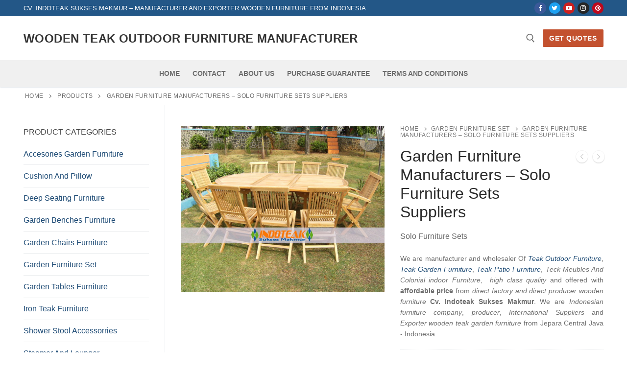

--- FILE ---
content_type: text/html; charset=UTF-8
request_url: https://furniture.indoteaksuksesmakmur.com/teak-garden-furniture-manufacturer/garden-furniture-manufacturers-solo-furniture-sets-suppliers
body_size: 17753
content:
<!doctype html>
<html lang="en-US">
<head>
	<meta charset="UTF-8">
	<meta name="viewport" content="width=device-width, initial-scale=1, maximum-scale=10.0, user-scalable=yes">
	<link rel="profile" href="https://gmpg.org/xfn/11">
	<meta name='robots' content='index, follow, max-image-preview:large, max-snippet:-1, max-video-preview:-1' />
	<style>img:is([sizes="auto" i], [sizes^="auto," i]) { contain-intrinsic-size: 3000px 1500px }</style>
	
	<!-- This site is optimized with the Yoast SEO plugin v19.7.1 - https://yoast.com/wordpress/plugins/seo/ -->
	<title>Garden Furniture Manufacturers - Solo Furniture Sets Suppliers - Wooden Teak Outdoor Furniture Manufacturer</title>
	<meta name="description" content="Wooden Teak Outdoor Furniture Manufacturer Garden Furniture Manufacturers - Solo Furniture Sets Suppliers | Solid Wood Teak Garden Furniture, Outdoor Living And Patio Furniture Sets - Indonesia Furniture | Email: Info@indoteaksuksesmakmur.com" />
	<link rel="canonical" href="https://furniture.indoteaksuksesmakmur.com/teak-garden-furniture-manufacturer/garden-furniture-manufacturers-solo-furniture-sets-suppliers" />
	<meta property="og:locale" content="en_US" />
	<meta property="og:type" content="article" />
	<meta property="og:title" content="Garden Furniture Manufacturers - Solo Furniture Sets Suppliers - Wooden Teak Outdoor Furniture Manufacturer" />
	<meta property="og:description" content="Wooden Teak Outdoor Furniture Manufacturer Garden Furniture Manufacturers - Solo Furniture Sets Suppliers | Solid Wood Teak Garden Furniture, Outdoor Living And Patio Furniture Sets - Indonesia Furniture | Email: Info@indoteaksuksesmakmur.com" />
	<meta property="og:url" content="https://furniture.indoteaksuksesmakmur.com/teak-garden-furniture-manufacturer/garden-furniture-manufacturers-solo-furniture-sets-suppliers" />
	<meta property="og:site_name" content="Wooden Teak Outdoor Furniture Manufacturer" />
	<meta property="article:modified_time" content="2019-09-12T17:49:04+00:00" />
	<meta property="og:image" content="https://furniture.indoteaksuksesmakmur.com/wp-content/uploads/2019/09/ISM-ST016.jpg" />
	<meta property="og:image:width" content="595" />
	<meta property="og:image:height" content="487" />
	<meta property="og:image:type" content="image/jpeg" />
	<meta name="twitter:card" content="summary_large_image" />
	<script type="application/ld+json" class="yoast-schema-graph">{"@context":"https://schema.org","@graph":[{"@type":"WebPage","@id":"https://furniture.indoteaksuksesmakmur.com/teak-garden-furniture-manufacturer/garden-furniture-manufacturers-solo-furniture-sets-suppliers","url":"https://furniture.indoteaksuksesmakmur.com/teak-garden-furniture-manufacturer/garden-furniture-manufacturers-solo-furniture-sets-suppliers","name":"Garden Furniture Manufacturers - Solo Furniture Sets Suppliers - Wooden Teak Outdoor Furniture Manufacturer","isPartOf":{"@id":"https://furniture.indoteaksuksesmakmur.com/#website"},"primaryImageOfPage":{"@id":"https://furniture.indoteaksuksesmakmur.com/teak-garden-furniture-manufacturer/garden-furniture-manufacturers-solo-furniture-sets-suppliers#primaryimage"},"image":{"@id":"https://furniture.indoteaksuksesmakmur.com/teak-garden-furniture-manufacturer/garden-furniture-manufacturers-solo-furniture-sets-suppliers#primaryimage"},"thumbnailUrl":"https://furniture.indoteaksuksesmakmur.com/wp-content/uploads/2019/09/ISM-ST016.jpg","datePublished":"2019-04-05T22:33:52+00:00","dateModified":"2019-09-12T17:49:04+00:00","description":"Wooden Teak Outdoor Furniture Manufacturer Garden Furniture Manufacturers - Solo Furniture Sets Suppliers | Solid Wood Teak Garden Furniture, Outdoor Living And Patio Furniture Sets - Indonesia Furniture | Email: Info@indoteaksuksesmakmur.com","breadcrumb":{"@id":"https://furniture.indoteaksuksesmakmur.com/teak-garden-furniture-manufacturer/garden-furniture-manufacturers-solo-furniture-sets-suppliers#breadcrumb"},"inLanguage":"en-US","potentialAction":[{"@type":"ReadAction","target":["https://furniture.indoteaksuksesmakmur.com/teak-garden-furniture-manufacturer/garden-furniture-manufacturers-solo-furniture-sets-suppliers"]}]},{"@type":"ImageObject","inLanguage":"en-US","@id":"https://furniture.indoteaksuksesmakmur.com/teak-garden-furniture-manufacturer/garden-furniture-manufacturers-solo-furniture-sets-suppliers#primaryimage","url":"https://furniture.indoteaksuksesmakmur.com/wp-content/uploads/2019/09/ISM-ST016.jpg","contentUrl":"https://furniture.indoteaksuksesmakmur.com/wp-content/uploads/2019/09/ISM-ST016.jpg","width":595,"height":487,"caption":"Solo Furniture Sets"},{"@type":"BreadcrumbList","@id":"https://furniture.indoteaksuksesmakmur.com/teak-garden-furniture-manufacturer/garden-furniture-manufacturers-solo-furniture-sets-suppliers#breadcrumb","itemListElement":[{"@type":"ListItem","position":1,"name":"Home","item":"https://furniture.indoteaksuksesmakmur.com/"},{"@type":"ListItem","position":2,"name":"Products","item":"https://furniture.indoteaksuksesmakmur.com/products"},{"@type":"ListItem","position":3,"name":"Garden Furniture Manufacturers &#8211; Solo Furniture Sets Suppliers"}]},{"@type":"WebSite","@id":"https://furniture.indoteaksuksesmakmur.com/#website","url":"https://furniture.indoteaksuksesmakmur.com/","name":"Wooden Teak Outdoor Furniture Manufacturer","description":"International Suppliers And Wholesaler of teak garden furniture, outdoor living, patio furniture set and colonial indoor furniture","potentialAction":[{"@type":"SearchAction","target":{"@type":"EntryPoint","urlTemplate":"https://furniture.indoteaksuksesmakmur.com/?s={search_term_string}"},"query-input":"required name=search_term_string"}],"inLanguage":"en-US"}]}</script>
	<!-- / Yoast SEO plugin. -->


<link rel="alternate" type="application/rss+xml" title="Wooden Teak Outdoor Furniture Manufacturer &raquo; Feed" href="https://furniture.indoteaksuksesmakmur.com/feed" />
<link rel="alternate" type="application/rss+xml" title="Wooden Teak Outdoor Furniture Manufacturer &raquo; Comments Feed" href="https://furniture.indoteaksuksesmakmur.com/comments/feed" />
<link rel="alternate" type="application/rss+xml" title="Wooden Teak Outdoor Furniture Manufacturer &raquo; Garden Furniture Manufacturers &#8211; Solo Furniture Sets Suppliers Comments Feed" href="https://furniture.indoteaksuksesmakmur.com/teak-garden-furniture-manufacturer/garden-furniture-manufacturers-solo-furniture-sets-suppliers/feed" />
<script type="text/javascript">
/* <![CDATA[ */
window._wpemojiSettings = {"baseUrl":"https:\/\/s.w.org\/images\/core\/emoji\/16.0.1\/72x72\/","ext":".png","svgUrl":"https:\/\/s.w.org\/images\/core\/emoji\/16.0.1\/svg\/","svgExt":".svg","source":{"concatemoji":"https:\/\/furniture.indoteaksuksesmakmur.com\/wp-includes\/js\/wp-emoji-release.min.js?ver=6.8.3"}};
/*! This file is auto-generated */
!function(s,n){var o,i,e;function c(e){try{var t={supportTests:e,timestamp:(new Date).valueOf()};sessionStorage.setItem(o,JSON.stringify(t))}catch(e){}}function p(e,t,n){e.clearRect(0,0,e.canvas.width,e.canvas.height),e.fillText(t,0,0);var t=new Uint32Array(e.getImageData(0,0,e.canvas.width,e.canvas.height).data),a=(e.clearRect(0,0,e.canvas.width,e.canvas.height),e.fillText(n,0,0),new Uint32Array(e.getImageData(0,0,e.canvas.width,e.canvas.height).data));return t.every(function(e,t){return e===a[t]})}function u(e,t){e.clearRect(0,0,e.canvas.width,e.canvas.height),e.fillText(t,0,0);for(var n=e.getImageData(16,16,1,1),a=0;a<n.data.length;a++)if(0!==n.data[a])return!1;return!0}function f(e,t,n,a){switch(t){case"flag":return n(e,"\ud83c\udff3\ufe0f\u200d\u26a7\ufe0f","\ud83c\udff3\ufe0f\u200b\u26a7\ufe0f")?!1:!n(e,"\ud83c\udde8\ud83c\uddf6","\ud83c\udde8\u200b\ud83c\uddf6")&&!n(e,"\ud83c\udff4\udb40\udc67\udb40\udc62\udb40\udc65\udb40\udc6e\udb40\udc67\udb40\udc7f","\ud83c\udff4\u200b\udb40\udc67\u200b\udb40\udc62\u200b\udb40\udc65\u200b\udb40\udc6e\u200b\udb40\udc67\u200b\udb40\udc7f");case"emoji":return!a(e,"\ud83e\udedf")}return!1}function g(e,t,n,a){var r="undefined"!=typeof WorkerGlobalScope&&self instanceof WorkerGlobalScope?new OffscreenCanvas(300,150):s.createElement("canvas"),o=r.getContext("2d",{willReadFrequently:!0}),i=(o.textBaseline="top",o.font="600 32px Arial",{});return e.forEach(function(e){i[e]=t(o,e,n,a)}),i}function t(e){var t=s.createElement("script");t.src=e,t.defer=!0,s.head.appendChild(t)}"undefined"!=typeof Promise&&(o="wpEmojiSettingsSupports",i=["flag","emoji"],n.supports={everything:!0,everythingExceptFlag:!0},e=new Promise(function(e){s.addEventListener("DOMContentLoaded",e,{once:!0})}),new Promise(function(t){var n=function(){try{var e=JSON.parse(sessionStorage.getItem(o));if("object"==typeof e&&"number"==typeof e.timestamp&&(new Date).valueOf()<e.timestamp+604800&&"object"==typeof e.supportTests)return e.supportTests}catch(e){}return null}();if(!n){if("undefined"!=typeof Worker&&"undefined"!=typeof OffscreenCanvas&&"undefined"!=typeof URL&&URL.createObjectURL&&"undefined"!=typeof Blob)try{var e="postMessage("+g.toString()+"("+[JSON.stringify(i),f.toString(),p.toString(),u.toString()].join(",")+"));",a=new Blob([e],{type:"text/javascript"}),r=new Worker(URL.createObjectURL(a),{name:"wpTestEmojiSupports"});return void(r.onmessage=function(e){c(n=e.data),r.terminate(),t(n)})}catch(e){}c(n=g(i,f,p,u))}t(n)}).then(function(e){for(var t in e)n.supports[t]=e[t],n.supports.everything=n.supports.everything&&n.supports[t],"flag"!==t&&(n.supports.everythingExceptFlag=n.supports.everythingExceptFlag&&n.supports[t]);n.supports.everythingExceptFlag=n.supports.everythingExceptFlag&&!n.supports.flag,n.DOMReady=!1,n.readyCallback=function(){n.DOMReady=!0}}).then(function(){return e}).then(function(){var e;n.supports.everything||(n.readyCallback(),(e=n.source||{}).concatemoji?t(e.concatemoji):e.wpemoji&&e.twemoji&&(t(e.twemoji),t(e.wpemoji)))}))}((window,document),window._wpemojiSettings);
/* ]]> */
</script>
<style id='wp-emoji-styles-inline-css' type='text/css'>

	img.wp-smiley, img.emoji {
		display: inline !important;
		border: none !important;
		box-shadow: none !important;
		height: 1em !important;
		width: 1em !important;
		margin: 0 0.07em !important;
		vertical-align: -0.1em !important;
		background: none !important;
		padding: 0 !important;
	}
</style>
<link rel='stylesheet' id='wp-block-library-css' href='https://furniture.indoteaksuksesmakmur.com/wp-includes/css/dist/block-library/style.min.css?ver=6.8.3' type='text/css' media='all' />
<style id='classic-theme-styles-inline-css' type='text/css'>
/*! This file is auto-generated */
.wp-block-button__link{color:#fff;background-color:#32373c;border-radius:9999px;box-shadow:none;text-decoration:none;padding:calc(.667em + 2px) calc(1.333em + 2px);font-size:1.125em}.wp-block-file__button{background:#32373c;color:#fff;text-decoration:none}
</style>
<link rel='stylesheet' id='wc-blocks-vendors-style-css' href='https://furniture.indoteaksuksesmakmur.com/wp-content/plugins/woocommerce/packages/woocommerce-blocks/build/wc-blocks-vendors-style.css?ver=6.9.0' type='text/css' media='all' />
<link rel='stylesheet' id='wc-blocks-style-css' href='https://furniture.indoteaksuksesmakmur.com/wp-content/plugins/woocommerce/packages/woocommerce-blocks/build/wc-blocks-style.css?ver=6.9.0' type='text/css' media='all' />
<style id='global-styles-inline-css' type='text/css'>
:root{--wp--preset--aspect-ratio--square: 1;--wp--preset--aspect-ratio--4-3: 4/3;--wp--preset--aspect-ratio--3-4: 3/4;--wp--preset--aspect-ratio--3-2: 3/2;--wp--preset--aspect-ratio--2-3: 2/3;--wp--preset--aspect-ratio--16-9: 16/9;--wp--preset--aspect-ratio--9-16: 9/16;--wp--preset--color--black: #000000;--wp--preset--color--cyan-bluish-gray: #abb8c3;--wp--preset--color--white: #ffffff;--wp--preset--color--pale-pink: #f78da7;--wp--preset--color--vivid-red: #cf2e2e;--wp--preset--color--luminous-vivid-orange: #ff6900;--wp--preset--color--luminous-vivid-amber: #fcb900;--wp--preset--color--light-green-cyan: #7bdcb5;--wp--preset--color--vivid-green-cyan: #00d084;--wp--preset--color--pale-cyan-blue: #8ed1fc;--wp--preset--color--vivid-cyan-blue: #0693e3;--wp--preset--color--vivid-purple: #9b51e0;--wp--preset--gradient--vivid-cyan-blue-to-vivid-purple: linear-gradient(135deg,rgba(6,147,227,1) 0%,rgb(155,81,224) 100%);--wp--preset--gradient--light-green-cyan-to-vivid-green-cyan: linear-gradient(135deg,rgb(122,220,180) 0%,rgb(0,208,130) 100%);--wp--preset--gradient--luminous-vivid-amber-to-luminous-vivid-orange: linear-gradient(135deg,rgba(252,185,0,1) 0%,rgba(255,105,0,1) 100%);--wp--preset--gradient--luminous-vivid-orange-to-vivid-red: linear-gradient(135deg,rgba(255,105,0,1) 0%,rgb(207,46,46) 100%);--wp--preset--gradient--very-light-gray-to-cyan-bluish-gray: linear-gradient(135deg,rgb(238,238,238) 0%,rgb(169,184,195) 100%);--wp--preset--gradient--cool-to-warm-spectrum: linear-gradient(135deg,rgb(74,234,220) 0%,rgb(151,120,209) 20%,rgb(207,42,186) 40%,rgb(238,44,130) 60%,rgb(251,105,98) 80%,rgb(254,248,76) 100%);--wp--preset--gradient--blush-light-purple: linear-gradient(135deg,rgb(255,206,236) 0%,rgb(152,150,240) 100%);--wp--preset--gradient--blush-bordeaux: linear-gradient(135deg,rgb(254,205,165) 0%,rgb(254,45,45) 50%,rgb(107,0,62) 100%);--wp--preset--gradient--luminous-dusk: linear-gradient(135deg,rgb(255,203,112) 0%,rgb(199,81,192) 50%,rgb(65,88,208) 100%);--wp--preset--gradient--pale-ocean: linear-gradient(135deg,rgb(255,245,203) 0%,rgb(182,227,212) 50%,rgb(51,167,181) 100%);--wp--preset--gradient--electric-grass: linear-gradient(135deg,rgb(202,248,128) 0%,rgb(113,206,126) 100%);--wp--preset--gradient--midnight: linear-gradient(135deg,rgb(2,3,129) 0%,rgb(40,116,252) 100%);--wp--preset--font-size--small: 13px;--wp--preset--font-size--medium: 20px;--wp--preset--font-size--large: 36px;--wp--preset--font-size--x-large: 42px;--wp--preset--spacing--20: 0.44rem;--wp--preset--spacing--30: 0.67rem;--wp--preset--spacing--40: 1rem;--wp--preset--spacing--50: 1.5rem;--wp--preset--spacing--60: 2.25rem;--wp--preset--spacing--70: 3.38rem;--wp--preset--spacing--80: 5.06rem;--wp--preset--shadow--natural: 6px 6px 9px rgba(0, 0, 0, 0.2);--wp--preset--shadow--deep: 12px 12px 50px rgba(0, 0, 0, 0.4);--wp--preset--shadow--sharp: 6px 6px 0px rgba(0, 0, 0, 0.2);--wp--preset--shadow--outlined: 6px 6px 0px -3px rgba(255, 255, 255, 1), 6px 6px rgba(0, 0, 0, 1);--wp--preset--shadow--crisp: 6px 6px 0px rgba(0, 0, 0, 1);}:where(.is-layout-flex){gap: 0.5em;}:where(.is-layout-grid){gap: 0.5em;}body .is-layout-flex{display: flex;}.is-layout-flex{flex-wrap: wrap;align-items: center;}.is-layout-flex > :is(*, div){margin: 0;}body .is-layout-grid{display: grid;}.is-layout-grid > :is(*, div){margin: 0;}:where(.wp-block-columns.is-layout-flex){gap: 2em;}:where(.wp-block-columns.is-layout-grid){gap: 2em;}:where(.wp-block-post-template.is-layout-flex){gap: 1.25em;}:where(.wp-block-post-template.is-layout-grid){gap: 1.25em;}.has-black-color{color: var(--wp--preset--color--black) !important;}.has-cyan-bluish-gray-color{color: var(--wp--preset--color--cyan-bluish-gray) !important;}.has-white-color{color: var(--wp--preset--color--white) !important;}.has-pale-pink-color{color: var(--wp--preset--color--pale-pink) !important;}.has-vivid-red-color{color: var(--wp--preset--color--vivid-red) !important;}.has-luminous-vivid-orange-color{color: var(--wp--preset--color--luminous-vivid-orange) !important;}.has-luminous-vivid-amber-color{color: var(--wp--preset--color--luminous-vivid-amber) !important;}.has-light-green-cyan-color{color: var(--wp--preset--color--light-green-cyan) !important;}.has-vivid-green-cyan-color{color: var(--wp--preset--color--vivid-green-cyan) !important;}.has-pale-cyan-blue-color{color: var(--wp--preset--color--pale-cyan-blue) !important;}.has-vivid-cyan-blue-color{color: var(--wp--preset--color--vivid-cyan-blue) !important;}.has-vivid-purple-color{color: var(--wp--preset--color--vivid-purple) !important;}.has-black-background-color{background-color: var(--wp--preset--color--black) !important;}.has-cyan-bluish-gray-background-color{background-color: var(--wp--preset--color--cyan-bluish-gray) !important;}.has-white-background-color{background-color: var(--wp--preset--color--white) !important;}.has-pale-pink-background-color{background-color: var(--wp--preset--color--pale-pink) !important;}.has-vivid-red-background-color{background-color: var(--wp--preset--color--vivid-red) !important;}.has-luminous-vivid-orange-background-color{background-color: var(--wp--preset--color--luminous-vivid-orange) !important;}.has-luminous-vivid-amber-background-color{background-color: var(--wp--preset--color--luminous-vivid-amber) !important;}.has-light-green-cyan-background-color{background-color: var(--wp--preset--color--light-green-cyan) !important;}.has-vivid-green-cyan-background-color{background-color: var(--wp--preset--color--vivid-green-cyan) !important;}.has-pale-cyan-blue-background-color{background-color: var(--wp--preset--color--pale-cyan-blue) !important;}.has-vivid-cyan-blue-background-color{background-color: var(--wp--preset--color--vivid-cyan-blue) !important;}.has-vivid-purple-background-color{background-color: var(--wp--preset--color--vivid-purple) !important;}.has-black-border-color{border-color: var(--wp--preset--color--black) !important;}.has-cyan-bluish-gray-border-color{border-color: var(--wp--preset--color--cyan-bluish-gray) !important;}.has-white-border-color{border-color: var(--wp--preset--color--white) !important;}.has-pale-pink-border-color{border-color: var(--wp--preset--color--pale-pink) !important;}.has-vivid-red-border-color{border-color: var(--wp--preset--color--vivid-red) !important;}.has-luminous-vivid-orange-border-color{border-color: var(--wp--preset--color--luminous-vivid-orange) !important;}.has-luminous-vivid-amber-border-color{border-color: var(--wp--preset--color--luminous-vivid-amber) !important;}.has-light-green-cyan-border-color{border-color: var(--wp--preset--color--light-green-cyan) !important;}.has-vivid-green-cyan-border-color{border-color: var(--wp--preset--color--vivid-green-cyan) !important;}.has-pale-cyan-blue-border-color{border-color: var(--wp--preset--color--pale-cyan-blue) !important;}.has-vivid-cyan-blue-border-color{border-color: var(--wp--preset--color--vivid-cyan-blue) !important;}.has-vivid-purple-border-color{border-color: var(--wp--preset--color--vivid-purple) !important;}.has-vivid-cyan-blue-to-vivid-purple-gradient-background{background: var(--wp--preset--gradient--vivid-cyan-blue-to-vivid-purple) !important;}.has-light-green-cyan-to-vivid-green-cyan-gradient-background{background: var(--wp--preset--gradient--light-green-cyan-to-vivid-green-cyan) !important;}.has-luminous-vivid-amber-to-luminous-vivid-orange-gradient-background{background: var(--wp--preset--gradient--luminous-vivid-amber-to-luminous-vivid-orange) !important;}.has-luminous-vivid-orange-to-vivid-red-gradient-background{background: var(--wp--preset--gradient--luminous-vivid-orange-to-vivid-red) !important;}.has-very-light-gray-to-cyan-bluish-gray-gradient-background{background: var(--wp--preset--gradient--very-light-gray-to-cyan-bluish-gray) !important;}.has-cool-to-warm-spectrum-gradient-background{background: var(--wp--preset--gradient--cool-to-warm-spectrum) !important;}.has-blush-light-purple-gradient-background{background: var(--wp--preset--gradient--blush-light-purple) !important;}.has-blush-bordeaux-gradient-background{background: var(--wp--preset--gradient--blush-bordeaux) !important;}.has-luminous-dusk-gradient-background{background: var(--wp--preset--gradient--luminous-dusk) !important;}.has-pale-ocean-gradient-background{background: var(--wp--preset--gradient--pale-ocean) !important;}.has-electric-grass-gradient-background{background: var(--wp--preset--gradient--electric-grass) !important;}.has-midnight-gradient-background{background: var(--wp--preset--gradient--midnight) !important;}.has-small-font-size{font-size: var(--wp--preset--font-size--small) !important;}.has-medium-font-size{font-size: var(--wp--preset--font-size--medium) !important;}.has-large-font-size{font-size: var(--wp--preset--font-size--large) !important;}.has-x-large-font-size{font-size: var(--wp--preset--font-size--x-large) !important;}
:where(.wp-block-post-template.is-layout-flex){gap: 1.25em;}:where(.wp-block-post-template.is-layout-grid){gap: 1.25em;}
:where(.wp-block-columns.is-layout-flex){gap: 2em;}:where(.wp-block-columns.is-layout-grid){gap: 2em;}
:root :where(.wp-block-pullquote){font-size: 1.5em;line-height: 1.6;}
</style>
<link rel='stylesheet' id='photoswipe-css' href='https://furniture.indoteaksuksesmakmur.com/wp-content/plugins/woocommerce/assets/css/photoswipe/photoswipe.min.css?ver=6.3.1' type='text/css' media='all' />
<link rel='stylesheet' id='photoswipe-default-skin-css' href='https://furniture.indoteaksuksesmakmur.com/wp-content/plugins/woocommerce/assets/css/photoswipe/default-skin/default-skin.min.css?ver=6.3.1' type='text/css' media='all' />
<link rel='stylesheet' id='woocommerce-general-css' href='https://furniture.indoteaksuksesmakmur.com/wp-content/themes/customify/assets/css/compatibility/woocommerce.min.css?ver=6.3.1' type='text/css' media='all' />
<link rel='stylesheet' id='woocommerce-smallscreen-css' href='https://furniture.indoteaksuksesmakmur.com/wp-content/themes/customify/assets/css/compatibility/woocommerce-smallscreen.min.css?ver=6.3.1' type='text/css' media='only screen and (max-width: 768px)' />
<style id='woocommerce-inline-inline-css' type='text/css'>
.woocommerce form .form-row .required { visibility: visible; }
</style>
<link rel='stylesheet' id='font-awesome-css' href='https://furniture.indoteaksuksesmakmur.com/wp-content/themes/customify/assets/fonts/font-awesome/css/font-awesome.min.css?ver=5.0.0' type='text/css' media='all' />
<link rel='stylesheet' id='customify-style-css' href='https://furniture.indoteaksuksesmakmur.com/wp-content/themes/customify/style.min.css?ver=0.3.7' type='text/css' media='all' />
<style id='customify-style-inline-css' type='text/css'>
.header-top .header--row-inner,.button,button,button.button,input[type="button"],input[type="reset"],input[type="submit"],.button:not(.components-button):not(.customize-partial-edit-shortcut-button), input[type="button"]:not(.components-button):not(.customize-partial-edit-shortcut-button),input[type="reset"]:not(.components-button):not(.customize-partial-edit-shortcut-button), input[type="submit"]:not(.components-button):not(.customize-partial-edit-shortcut-button),.pagination .nav-links > *:hover,.pagination .nav-links span,.nav-menu-desktop.style-full-height .primary-menu-ul > li.current-menu-item > a, .nav-menu-desktop.style-full-height .primary-menu-ul > li.current-menu-ancestor > a,.nav-menu-desktop.style-full-height .primary-menu-ul > li > a:hover,.posts-layout .readmore-button:hover{    background-color: #235787;}.posts-layout .readmore-button {color: #235787;}.pagination .nav-links > *:hover,.pagination .nav-links span,.entry-single .tags-links a:hover, .entry-single .cat-links a:hover,.posts-layout .readmore-button,.posts-layout .readmore-button:hover{    border-color: #235787;}                 .wc-svg-btn.active,        .woocommerce-tabs.wc-tabs-horizontal ul.tabs li.active,        #review_form {            border-color: #235787;        }                .wc-svg-btn.active,        .wc-single-tabs ul.tabs li.active a,        .wc-single-tabs .tab-section.active .tab-section-heading a {            color: #235787;        }.customify-builder-btn{    background-color: #c3512f;}                 .add_to_cart_button        {            background-color: #c3512f;        }body{    color: #686868;}abbr, acronym {    border-bottom-color: #686868;}a                   {                    color: #1e4b75;} .woocommerce-account .woocommerce-MyAccount-navigation ul li.is-active a,        .woocommerce-account .woocommerce-MyAccount-navigation ul li a:hover {            color: #1e4b75;        }a:hover, a:focus,.link-meta:hover, .link-meta a:hover{    color: #111111;}h2 + h3, .comments-area h2 + .comments-title, .h2 + h3, .comments-area .h2 + .comments-title, .page-breadcrumb {    border-top-color: #eaecee;}blockquote,.site-content .widget-area .menu li.current-menu-item > a:before{    border-left-color: #eaecee;}@media screen and (min-width: 64em) {    .comment-list .children li.comment {        border-left-color: #eaecee;    }    .comment-list .children li.comment:after {        background-color: #eaecee;    }}.page-titlebar, .page-breadcrumb,.posts-layout .entry-inner {    border-bottom-color: #eaecee;}.header-search-form .search-field,.entry-content .page-links a,.header-search-modal,.pagination .nav-links > *,.entry-footer .tags-links a, .entry-footer .cat-links a,.search .content-area article,.site-content .widget-area .menu li.current-menu-item > a,.posts-layout .entry-inner,.post-navigation .nav-links,article.comment .comment-meta,.widget-area .widget_pages li a, .widget-area .widget_categories li a, .widget-area .widget_archive li a, .widget-area .widget_meta li a, .widget-area .widget_nav_menu li a, .widget-area .widget_product_categories li a, .widget-area .widget_recent_entries li a, .widget-area .widget_rss li a,.widget-area .widget_recent_comments li{    border-color: #eaecee;}.header-search-modal::before {    border-top-color: #eaecee;    border-left-color: #eaecee;}@media screen and (min-width: 48em) {    .content-sidebar.sidebar_vertical_border .content-area {        border-right-color: #eaecee;    }    .sidebar-content.sidebar_vertical_border .content-area {        border-left-color: #eaecee;    }    .sidebar-sidebar-content.sidebar_vertical_border .sidebar-primary {        border-right-color: #eaecee;    }    .sidebar-sidebar-content.sidebar_vertical_border .sidebar-secondary {        border-right-color: #eaecee;    }    .content-sidebar-sidebar.sidebar_vertical_border .sidebar-primary {        border-left-color: #eaecee;    }    .content-sidebar-sidebar.sidebar_vertical_border .sidebar-secondary {        border-left-color: #eaecee;    }    .sidebar-content-sidebar.sidebar_vertical_border .content-area {        border-left-color: #eaecee;        border-right-color: #eaecee;    }    .sidebar-content-sidebar.sidebar_vertical_border .content-area {        border-left-color: #eaecee;        border-right-color: #eaecee;    }}.widget_price_filter .price_slider_wrapper .ui-widget-content {    background-color: #eaecee;}.product_list_widget li,#reviews #comments ol.commentlist li .comment-text,.woocommerce-tabs.wc-tabs-vertical .wc-tabs li,.product_meta > span,.woocommerce-tabs.wc-tabs-horizontal ul.tabs,.woocommerce-tabs.wc-tabs-vertical .wc-tabs li:first-child {            border-color: #eaecee;        }article.comment .comment-post-author {background: #6d6d6d;}.pagination .nav-links > *,.link-meta, .link-meta a,.color-meta,.entry-single .tags-links:before, .entry-single .cats-links:before{    color: #6d6d6d;}.widget_price_filter .ui-slider .ui-slider-handle {    border-color: #6d6d6d;}.wc-product-inner .wc-product__category a {    color: #6d6d6d;}.widget_price_filter .ui-slider .ui-slider-range,.widget_price_filter .price_slider_amount .button {            background-color: #6d6d6d;        }h1, h2, h3, h4, h5, h6 { color: #2b2b2b;}.site-content .widget-title { color: #444444;}#page-cover {background-image: url("https://furniture.indoteaksuksesmakmur.com/wp-content/themes/customify/assets/images/default-cover.jpg");}.sub-menu .li-duplicator {display:none !important;}.header-search_icon-item .header-search-modal  {border-style: solid;} .header-search_icon-item .search-field  {border-style: solid;} .dark-mode .header-search_box-item .search-form-fields, .header-search_box-item .search-form-fields  {border-style: solid;} body  {background-color: #FFFFFF;} .site-content .content-area  {background-color: #FFFFFF;} .woocommerce .button.add_to_cart_button, .woocommerce .button.alt,.woocommerce .button.added_to_cart, .woocommerce .button.checkout, .woocommerce .button.product_type_variable,.item--wc_cart .cart-icon .cart-qty .customify-wc-total-qty{    background-color: #c3512f;}.comment-form-rating a, .star-rating,.comment-form-rating a:hover, .comment-form-rating a:focus, .star-rating:hover, .star-rating:focus{    color: #c3512f;}span.onsale{    background-color: #77a464;}/* CSS for desktop */#page-cover .page-cover-inner {min-height: 300px;}.header--row.header-top .customify-grid, .header--row.header-top .style-full-height .primary-menu-ul > li > a {min-height: 33px;}.header--row.header-main .customify-grid, .header--row.header-main .style-full-height .primary-menu-ul > li > a {min-height: 90px;}.header--row.header-bottom .customify-grid, .header--row.header-bottom .style-full-height .primary-menu-ul > li > a {min-height: 55px;}.header--row .builder-first--nav-icon {text-align: right;}.header-search_icon-item .search-submit {margin-left: -40px;}.header-search_box-item .search-submit{margin-left: -40px;} .header-search_box-item .woo_bootster_search .search-submit{margin-left: -40px;} .header-search_box-item .header-search-form button.search-submit{margin-left:-40px;}.header--row .builder-first--primary-menu {text-align: right;}/* CSS for tablet */@media screen and (max-width: 1024px) { #page-cover .page-cover-inner {min-height: 250px;}.header--row .builder-first--nav-icon {text-align: right;}.header-search_icon-item .search-submit {margin-left: -40px;}.header-search_box-item .search-submit{margin-left: -40px;} .header-search_box-item .woo_bootster_search .search-submit{margin-left: -40px;} .header-search_box-item .header-search-form button.search-submit{margin-left:-40px;} }/* CSS for mobile */@media screen and (max-width: 568px) { #page-cover .page-cover-inner {min-height: 200px;}.header--row.header-top .customify-grid, .header--row.header-top .style-full-height .primary-menu-ul > li > a {min-height: 33px;}.header--row .builder-first--nav-icon {text-align: right;}.header-search_icon-item .search-submit {margin-left: -40px;}.header-search_box-item .search-submit{margin-left: -40px;} .header-search_box-item .woo_bootster_search .search-submit{margin-left: -40px;} .header-search_box-item .header-search-form button.search-submit{margin-left:-40px;} }
</style>
<script type="text/javascript" src="https://furniture.indoteaksuksesmakmur.com/wp-includes/js/jquery/jquery.min.js?ver=3.7.1" id="jquery-core-js"></script>
<script type="text/javascript" src="https://furniture.indoteaksuksesmakmur.com/wp-includes/js/jquery/jquery-migrate.min.js?ver=3.4.1" id="jquery-migrate-js"></script>
<link rel="https://api.w.org/" href="https://furniture.indoteaksuksesmakmur.com/wp-json/" /><link rel="alternate" title="JSON" type="application/json" href="https://furniture.indoteaksuksesmakmur.com/wp-json/wp/v2/product/39" /><link rel="EditURI" type="application/rsd+xml" title="RSD" href="https://furniture.indoteaksuksesmakmur.com/xmlrpc.php?rsd" />
<meta name="generator" content="WordPress 6.8.3" />
<meta name="generator" content="WooCommerce 6.3.1" />
<link rel='shortlink' href='https://furniture.indoteaksuksesmakmur.com/?p=39' />
<link rel="alternate" title="oEmbed (JSON)" type="application/json+oembed" href="https://furniture.indoteaksuksesmakmur.com/wp-json/oembed/1.0/embed?url=https%3A%2F%2Ffurniture.indoteaksuksesmakmur.com%2Fteak-garden-furniture-manufacturer%2Fgarden-furniture-manufacturers-solo-furniture-sets-suppliers" />
<link rel="alternate" title="oEmbed (XML)" type="text/xml+oembed" href="https://furniture.indoteaksuksesmakmur.com/wp-json/oembed/1.0/embed?url=https%3A%2F%2Ffurniture.indoteaksuksesmakmur.com%2Fteak-garden-furniture-manufacturer%2Fgarden-furniture-manufacturers-solo-furniture-sets-suppliers&#038;format=xml" />
<link rel="pingback" href="https://furniture.indoteaksuksesmakmur.com/xmlrpc.php">	<noscript><style>.woocommerce-product-gallery{ opacity: 1 !important; }</style></noscript>
	<link rel="icon" href="https://furniture.indoteaksuksesmakmur.com/wp-content/uploads/2022/03/cropped-teak-furniture-manufacturer-indonesia2-32x32.png" sizes="32x32" />
<link rel="icon" href="https://furniture.indoteaksuksesmakmur.com/wp-content/uploads/2022/03/cropped-teak-furniture-manufacturer-indonesia2-192x192.png" sizes="192x192" />
<link rel="apple-touch-icon" href="https://furniture.indoteaksuksesmakmur.com/wp-content/uploads/2022/03/cropped-teak-furniture-manufacturer-indonesia2-180x180.png" />
<meta name="msapplication-TileImage" content="https://furniture.indoteaksuksesmakmur.com/wp-content/uploads/2022/03/cropped-teak-furniture-manufacturer-indonesia2-270x270.png" />
</head>

<body class="wp-singular product-template-default single single-product postid-39 wp-theme-customify theme-customify woocommerce woocommerce-page woocommerce-no-js sidebar-content main-layout-sidebar-content sidebar_vertical_border site-full-width menu_sidebar_slide_left later-wc-version">
<div id="page" class="site box-shadow">
	<a class="skip-link screen-reader-text" href="#site-content">Skip to content</a>
	<a class="close is-size-medium  close-panel close-sidebar-panel" href="#">
        <span class="hamburger hamburger--squeeze is-active">
            <span class="hamburger-box">
              <span class="hamburger-inner"><span class="screen-reader-text">Menu</span></span>
            </span>
        </span>
        <span class="screen-reader-text">Close</span>
        </a><header id="masthead" class="site-header header-v2"><div id="masthead-inner" class="site-header-inner">							<div  class="header-top header--row layout-full-contained"  id="cb-row--header-top"  data-row-id="top"  data-show-on="desktop">
								<div class="header--row-inner header-top-inner dark-mode">
									<div class="customify-container">
										<div class="customify-grid  cb-row--desktop hide-on-mobile hide-on-tablet customify-grid-middle"><div class="row-v2 row-v2-top no-center"><div class="col-v2 col-v2-left"><div class="item--inner builder-item--html" data-section="header_html" data-item-id="html" ><div class="builder-header-html-item item--html"><p>CV. INDOTEAK SUKSES MAKMUR &#8211; MANUFACTURER AND EXPORTER WOODEN FURNITURE FROM INDONESIA</p>
</div></div></div><div class="col-v2 col-v2-right"><div class="item--inner builder-item--social-icons" data-section="header_social_icons" data-item-id="social-icons" ><ul class="header-social-icons customify-builder-social-icons color-default"><li><a class="social-icon-facebook shape-circle" rel="nofollow noopener" target="_blank" href="https://www.facebook.com/indoteaksuksesmakmur"><i class="icon fa fa-facebook" title="Facebook"></i></a></li><li><a class="social-icon-twitter shape-circle" rel="nofollow noopener" target="_blank" href="https://twitter.com/indoteak"><i class="icon fa fa-twitter" title="Twitter"></i></a></li><li><a class="social-icon-youtube-play shape-circle" rel="nofollow noopener" target="_blank" href="https://www.youtube.com/c/DavidSupriyadi"><i class="icon fa fa-youtube-play" title="Youtube"></i></a></li><li><a class="social-icon-instagram shape-circle" rel="nofollow noopener" target="_blank" href="https://www.instagram.com/indoteakfurniture"><i class="icon fa fa-instagram" title="Instagram"></i></a></li><li><a class="social-icon-pinterest shape-circle" rel="nofollow noopener" target="_blank" href="https://www.pinterest.com/indoteak/"><i class="icon fa fa-pinterest" title="Pinterest"></i></a></li></ul></div></div></div></div>									</div>
								</div>
							</div>
														<div  class="header-main header--row layout-full-contained"  id="cb-row--header-main"  data-row-id="main"  data-show-on="desktop mobile">
								<div class="header--row-inner header-main-inner light-mode">
									<div class="customify-container">
										<div class="customify-grid  cb-row--desktop hide-on-mobile hide-on-tablet customify-grid-middle"><div class="row-v2 row-v2-main no-center"><div class="col-v2 col-v2-left"><div class="item--inner builder-item--logo" data-section="title_tagline" data-item-id="logo" >		<div class="site-branding logo-top">
			<div class="site-name-desc">						<p class="site-title">
							<a href="https://furniture.indoteaksuksesmakmur.com/" rel="home">Wooden Teak Outdoor Furniture Manufacturer</a>
						</p>
						</div>		</div><!-- .site-branding -->
		</div></div><div class="col-v2 col-v2-right"><div class="item--inner builder-item--search_icon" data-section="search_icon" data-item-id="search_icon" ><div class="header-search_icon-item item--search_icon">		<a class="search-icon" href="#">
			<span class="ic-search">
				<svg aria-hidden="true" focusable="false" role="presentation" xmlns="http://www.w3.org/2000/svg" width="20" height="21" viewBox="0 0 20 21">
					<path fill="currentColor" fill-rule="evenodd" d="M12.514 14.906a8.264 8.264 0 0 1-4.322 1.21C3.668 16.116 0 12.513 0 8.07 0 3.626 3.668.023 8.192.023c4.525 0 8.193 3.603 8.193 8.047 0 2.033-.769 3.89-2.035 5.307l4.999 5.552-1.775 1.597-5.06-5.62zm-4.322-.843c3.37 0 6.102-2.684 6.102-5.993 0-3.31-2.732-5.994-6.102-5.994S2.09 4.76 2.09 8.07c0 3.31 2.732 5.993 6.102 5.993z"></path>
				</svg>
			</span>
			<span class="ic-close">
				<svg version="1.1" id="Capa_1" xmlns="http://www.w3.org/2000/svg" xmlns:xlink="http://www.w3.org/1999/xlink" x="0px" y="0px" width="612px" height="612px" viewBox="0 0 612 612" fill="currentColor" style="enable-background:new 0 0 612 612;" xml:space="preserve"><g><g id="cross"><g><polygon points="612,36.004 576.521,0.603 306,270.608 35.478,0.603 0,36.004 270.522,306.011 0,575.997 35.478,611.397 306,341.411 576.521,611.397 612,575.997 341.459,306.011 " /></g></g></g><g></g><g></g><g></g><g></g><g></g><g></g><g></g><g></g><g></g><g></g><g></g><g></g><g></g><g></g><g></g></svg>
			</span>
			<span class="arrow-down"></span>
		</a>
		<div class="header-search-modal-wrapper">
			<form role="search" class="header-search-modal header-search-form" action="https://furniture.indoteaksuksesmakmur.com/">
				<label>
					<span class="screen-reader-text">Search for:</span>
					<input type="search" class="search-field" placeholder="Search ..." value="" name="s" title="Search for:" />
				</label>
				<button type="submit" class="search-submit">
					<svg aria-hidden="true" focusable="false" role="presentation" xmlns="http://www.w3.org/2000/svg" width="20" height="21" viewBox="0 0 20 21">
						<path fill="currentColor" fill-rule="evenodd" d="M12.514 14.906a8.264 8.264 0 0 1-4.322 1.21C3.668 16.116 0 12.513 0 8.07 0 3.626 3.668.023 8.192.023c4.525 0 8.193 3.603 8.193 8.047 0 2.033-.769 3.89-2.035 5.307l4.999 5.552-1.775 1.597-5.06-5.62zm-4.322-.843c3.37 0 6.102-2.684 6.102-5.993 0-3.31-2.732-5.994-6.102-5.994S2.09 4.76 2.09 8.07c0 3.31 2.732 5.993 6.102 5.993z"></path>
					</svg>
				</button>
			</form>
		</div>
		</div></div><div class="item--inner builder-item--button" data-section="header_button" data-item-id="button" ><a href="/cdn-cgi/l/email-protection#9ff6f1f9f0dff6f1fbf0ebfafef4eceaf4ecfaecf2fef4f2eaedb1fcf0f2" class="item--button customify-btn customify-builder-btn is-icon-before">GET QUOTES</a></div></div></div></div><div class="cb-row--mobile hide-on-desktop customify-grid customify-grid-middle"><div class="row-v2 row-v2-main no-center"><div class="col-v2 col-v2-left"><div class="item--inner builder-item--logo" data-section="title_tagline" data-item-id="logo" >		<div class="site-branding logo-top">
			<div class="site-name-desc">						<p class="site-title">
							<a href="https://furniture.indoteaksuksesmakmur.com/" rel="home">Wooden Teak Outdoor Furniture Manufacturer</a>
						</p>
						</div>		</div><!-- .site-branding -->
		</div></div><div class="col-v2 col-v2-right"><div class="item--inner builder-item--search_icon" data-section="search_icon" data-item-id="search_icon" ><div class="header-search_icon-item item--search_icon">		<a class="search-icon" href="#">
			<span class="ic-search">
				<svg aria-hidden="true" focusable="false" role="presentation" xmlns="http://www.w3.org/2000/svg" width="20" height="21" viewBox="0 0 20 21">
					<path fill="currentColor" fill-rule="evenodd" d="M12.514 14.906a8.264 8.264 0 0 1-4.322 1.21C3.668 16.116 0 12.513 0 8.07 0 3.626 3.668.023 8.192.023c4.525 0 8.193 3.603 8.193 8.047 0 2.033-.769 3.89-2.035 5.307l4.999 5.552-1.775 1.597-5.06-5.62zm-4.322-.843c3.37 0 6.102-2.684 6.102-5.993 0-3.31-2.732-5.994-6.102-5.994S2.09 4.76 2.09 8.07c0 3.31 2.732 5.993 6.102 5.993z"></path>
				</svg>
			</span>
			<span class="ic-close">
				<svg version="1.1" id="Capa_1" xmlns="http://www.w3.org/2000/svg" xmlns:xlink="http://www.w3.org/1999/xlink" x="0px" y="0px" width="612px" height="612px" viewBox="0 0 612 612" fill="currentColor" style="enable-background:new 0 0 612 612;" xml:space="preserve"><g><g id="cross"><g><polygon points="612,36.004 576.521,0.603 306,270.608 35.478,0.603 0,36.004 270.522,306.011 0,575.997 35.478,611.397 306,341.411 576.521,611.397 612,575.997 341.459,306.011 " /></g></g></g><g></g><g></g><g></g><g></g><g></g><g></g><g></g><g></g><g></g><g></g><g></g><g></g><g></g><g></g><g></g></svg>
			</span>
			<span class="arrow-down"></span>
		</a>
		<div class="header-search-modal-wrapper">
			<form role="search" class="header-search-modal header-search-form" action="https://furniture.indoteaksuksesmakmur.com/">
				<label>
					<span class="screen-reader-text">Search for:</span>
					<input type="search" class="search-field" placeholder="Search ..." value="" name="s" title="Search for:" />
				</label>
				<button type="submit" class="search-submit">
					<svg aria-hidden="true" focusable="false" role="presentation" xmlns="http://www.w3.org/2000/svg" width="20" height="21" viewBox="0 0 20 21">
						<path fill="currentColor" fill-rule="evenodd" d="M12.514 14.906a8.264 8.264 0 0 1-4.322 1.21C3.668 16.116 0 12.513 0 8.07 0 3.626 3.668.023 8.192.023c4.525 0 8.193 3.603 8.193 8.047 0 2.033-.769 3.89-2.035 5.307l4.999 5.552-1.775 1.597-5.06-5.62zm-4.322-.843c3.37 0 6.102-2.684 6.102-5.993 0-3.31-2.732-5.994-6.102-5.994S2.09 4.76 2.09 8.07c0 3.31 2.732 5.993 6.102 5.993z"></path>
					</svg>
				</button>
			</form>
		</div>
		</div></div><div class="item--inner builder-item--nav-icon" data-section="header_menu_icon" data-item-id="nav-icon" >		<a class="menu-mobile-toggle item-button is-size-desktop-medium is-size-tablet-medium is-size-mobile-medium">
			<span class="hamburger hamburger--squeeze">
				<span class="hamburger-box">
					<span class="hamburger-inner"></span>
				</span>
			</span>
			<span class="nav-icon--label hide-on-tablet hide-on-mobile">Menu</span></a>
		</div></div></div></div>									</div>
								</div>
							</div>
														<div  class="header-bottom header--row layout-full-contained"  id="cb-row--header-bottom"  data-row-id="bottom"  data-show-on="desktop">
								<div class="header--row-inner header-bottom-inner light-mode">
									<div class="customify-container">
										<div class="customify-grid  cb-row--desktop hide-on-mobile hide-on-tablet customify-grid-middle"><div class="row-v2 row-v2-bottom no-left no-right"><div class="col-v2 col-v2-left"></div><div class="col-v2 col-v2-center"><div class="item--inner builder-item--primary-menu has_menu" data-section="header_menu_primary" data-item-id="primary-menu" ><nav  id="site-navigation-bottom-desktop" class="site-navigation primary-menu primary-menu-bottom nav-menu-desktop primary-menu-desktop style-plain"><ul id="menu-main-menu" class="primary-menu-ul menu nav-menu"><li id="menu-item--bottom-desktop-1331" class="menu-item menu-item-type-custom menu-item-object-custom menu-item-1331"><a href="https://www.indoteaksuksesmakmur.com/"><span class="link-before">Home</span></a></li>
<li id="menu-item--bottom-desktop-1327" class="menu-item menu-item-type-custom menu-item-object-custom menu-item-1327"><a href="https://www.indoteaksuksesmakmur.com/contact-us/"><span class="link-before">Contact</span></a></li>
<li id="menu-item--bottom-desktop-1328" class="menu-item menu-item-type-custom menu-item-object-custom menu-item-1328"><a href="https://www.indoteaksuksesmakmur.com/about/"><span class="link-before">About Us</span></a></li>
<li id="menu-item--bottom-desktop-1329" class="menu-item menu-item-type-custom menu-item-object-custom menu-item-1329"><a href="https://www.indoteaksuksesmakmur.com/purchase-guarantee/"><span class="link-before">Purchase Guarantee</span></a></li>
<li id="menu-item--bottom-desktop-1330" class="menu-item menu-item-type-custom menu-item-object-custom menu-item-1330"><a href="https://www.indoteaksuksesmakmur.com/terms-and-conditions/"><span class="link-before">Terms And Conditions</span></a></li>
</ul></nav></div></div><div class="col-v2 col-v2-right"></div></div></div>									</div>
								</div>
							</div>
							<div id="header-menu-sidebar" class="header-menu-sidebar menu-sidebar-panel dark-mode"><div id="header-menu-sidebar-bg" class="header-menu-sidebar-bg"><div id="header-menu-sidebar-inner" class="header-menu-sidebar-inner"><div class="builder-item-sidebar mobile-item--html"><div class="item--inner" data-item-id="html" data-section="header_html"><div class="builder-header-html-item item--html"><p>CV. INDOTEAK SUKSES MAKMUR &#8211; MANUFACTURER AND EXPORTER WOODEN FURNITURE FROM INDONESIA</p>
</div></div></div><div class="builder-item-sidebar mobile-item--search_box"><div class="item--inner" data-item-id="search_box" data-section="search_box"><div class="header-search_box-item item--search_box">		<form role="search" class="header-search-form " action="https://furniture.indoteaksuksesmakmur.com/">
			<div class="search-form-fields">
				<span class="screen-reader-text">Search for:</span>
				
				<input type="search" class="search-field" placeholder="Search ..." value="" name="s" title="Search for:" />

							</div>
			<button type="submit" class="search-submit">
				<svg aria-hidden="true" focusable="false" role="presentation" xmlns="http://www.w3.org/2000/svg" width="20" height="21" viewBox="0 0 20 21">
					<path fill="currentColor" fill-rule="evenodd" d="M12.514 14.906a8.264 8.264 0 0 1-4.322 1.21C3.668 16.116 0 12.513 0 8.07 0 3.626 3.668.023 8.192.023c4.525 0 8.193 3.603 8.193 8.047 0 2.033-.769 3.89-2.035 5.307l4.999 5.552-1.775 1.597-5.06-5.62zm-4.322-.843c3.37 0 6.102-2.684 6.102-5.993 0-3.31-2.732-5.994-6.102-5.994S2.09 4.76 2.09 8.07c0 3.31 2.732 5.993 6.102 5.993z"></path>
				</svg>
			</button>
		</form>
		</div></div></div><div class="builder-item-sidebar mobile-item--primary-menu mobile-item--menu "><div class="item--inner" data-item-id="primary-menu" data-section="header_menu_primary"><nav  id="site-navigation-sidebar-mobile" class="site-navigation primary-menu primary-menu-sidebar nav-menu-mobile primary-menu-mobile style-plain"><ul id="menu-main-menu" class="primary-menu-ul menu nav-menu"><li id="menu-item--sidebar-mobile-1331" class="menu-item menu-item-type-custom menu-item-object-custom menu-item-1331"><a href="https://www.indoteaksuksesmakmur.com/"><span class="link-before">Home</span></a></li>
<li id="menu-item--sidebar-mobile-1327" class="menu-item menu-item-type-custom menu-item-object-custom menu-item-1327"><a href="https://www.indoteaksuksesmakmur.com/contact-us/"><span class="link-before">Contact</span></a></li>
<li id="menu-item--sidebar-mobile-1328" class="menu-item menu-item-type-custom menu-item-object-custom menu-item-1328"><a href="https://www.indoteaksuksesmakmur.com/about/"><span class="link-before">About Us</span></a></li>
<li id="menu-item--sidebar-mobile-1329" class="menu-item menu-item-type-custom menu-item-object-custom menu-item-1329"><a href="https://www.indoteaksuksesmakmur.com/purchase-guarantee/"><span class="link-before">Purchase Guarantee</span></a></li>
<li id="menu-item--sidebar-mobile-1330" class="menu-item menu-item-type-custom menu-item-object-custom menu-item-1330"><a href="https://www.indoteaksuksesmakmur.com/terms-and-conditions/"><span class="link-before">Terms And Conditions</span></a></li>
</ul></nav></div></div><div class="builder-item-sidebar mobile-item--social-icons"><div class="item--inner" data-item-id="social-icons" data-section="header_social_icons"><ul class="header-social-icons customify-builder-social-icons color-default"><li><a class="social-icon-facebook shape-circle" rel="nofollow noopener" target="_blank" href="https://www.facebook.com/indoteaksuksesmakmur"><i class="icon fa fa-facebook" title="Facebook"></i></a></li><li><a class="social-icon-twitter shape-circle" rel="nofollow noopener" target="_blank" href="https://twitter.com/indoteak"><i class="icon fa fa-twitter" title="Twitter"></i></a></li><li><a class="social-icon-youtube-play shape-circle" rel="nofollow noopener" target="_blank" href="https://www.youtube.com/c/DavidSupriyadi"><i class="icon fa fa-youtube-play" title="Youtube"></i></a></li><li><a class="social-icon-instagram shape-circle" rel="nofollow noopener" target="_blank" href="https://www.instagram.com/indoteakfurniture"><i class="icon fa fa-instagram" title="Instagram"></i></a></li><li><a class="social-icon-pinterest shape-circle" rel="nofollow noopener" target="_blank" href="https://www.pinterest.com/indoteak/"><i class="icon fa fa-pinterest" title="Pinterest"></i></a></li></ul></div></div><div class="builder-item-sidebar mobile-item--button"><div class="item--inner" data-item-id="button" data-section="header_button"><a href="/cdn-cgi/l/email-protection#98f1f6fef7d8f1f6fcf7ecfdf9f3ebedf3ebfdebf5f9f3f5edeab6fbf7f5" class="item--button customify-btn customify-builder-btn is-icon-before">GET QUOTES</a></div></div></div></div></div></div></header>			<div id="page-breadcrumb" class="page-header--item page-breadcrumb breadcrumb--below_titlebar  text-uppercase text-xsmall link-meta">
				<div class="page-breadcrumb-inner customify-container">
					<ul class="page-breadcrumb-list">
						<span><li><span><a href="https://furniture.indoteaksuksesmakmur.com/">Home</a></li>  <li><span><a href="https://furniture.indoteaksuksesmakmur.com/products">Products</a></li>  <li><span class="breadcrumb_last" aria-current="page">Garden Furniture Manufacturers &#8211; Solo Furniture Sets Suppliers</span></span></span></li></span>					</ul>
				</div>
			</div>
				<div id="site-content" class="site-content">
		<div class="customify-container">
			<div class="customify-grid">
				<main id="main" class="content-area customify-col-9_sm-12-last_sm-first">
						<div class="content-inner">
		<div class="woocommerce-notices-wrapper"></div><div id="product-39" class="nav-in-title product type-product post-39 status-publish first instock product_cat-teak-sets-furniture-manufacturer-indonesia has-post-thumbnail product-type-simple">

		<div class="customify-grid wc-layout-columns">		<div class="media-product-media customify-col-6_md-6_sm-12_xs-12">
			<div class="woocommerce-product-gallery woocommerce-product-gallery--with-images woocommerce-product-gallery--columns-4 images" data-columns="4" style="opacity: 0; transition: opacity .25s ease-in-out;">
	<div class="wc-product--images">
				<figure class="woocommerce-product-gallery__wrapper ">
			<div data-thumb="https://furniture.indoteaksuksesmakmur.com/wp-content/uploads/2019/09/ISM-ST016-100x100.jpg" data-thumb-alt="Solo Furniture Sets" class="woocommerce-product-gallery__image"><a href="https://furniture.indoteaksuksesmakmur.com/wp-content/uploads/2019/09/ISM-ST016.jpg"><img width="595" height="487" src="https://furniture.indoteaksuksesmakmur.com/wp-content/uploads/2019/09/ISM-ST016.jpg" class="wp-post-image" alt="Solo Furniture Sets" title="Garden Furniture Manufacturers - Solo Furniture Sets Suppliers" data-caption="" data-src="https://furniture.indoteaksuksesmakmur.com/wp-content/uploads/2019/09/ISM-ST016.jpg" data-large_image="https://furniture.indoteaksuksesmakmur.com/wp-content/uploads/2019/09/ISM-ST016.jpg" data-large_image_width="595" data-large_image_height="487" decoding="async" fetchpriority="high" srcset="https://furniture.indoteaksuksesmakmur.com/wp-content/uploads/2019/09/ISM-ST016.jpg 595w, https://furniture.indoteaksuksesmakmur.com/wp-content/uploads/2019/09/ISM-ST016-300x246.jpg 300w, https://furniture.indoteaksuksesmakmur.com/wp-content/uploads/2019/09/ISM-ST016-450x368.jpg 450w" sizes="(max-width: 595px) 100vw, 595px" /></a></div>		</figure>
			</div>
</div>
		</div>
	
			<div class="summary entry-summary  customify-col-6_md-6_sm-12_xs-12">
			<div class="entry-summary-inner">

				<div class="entry-summary-before"><nav class="woocommerce-breadcrumb text-uppercase text-xsmall link-meta"><a href="https://furniture.indoteaksuksesmakmur.com">Home</a><a href="https://furniture.indoteaksuksesmakmur.com/product-category/teak-sets-furniture-manufacturer-indonesia">Garden Furniture Set</a>Garden Furniture Manufacturers &#8211; Solo Furniture Sets Suppliers</nav></div>
				<div class="entry-summary-box ">
					<div class="product_title-wrapper"><h1 class="product_title entry-title">Garden Furniture Manufacturers &#8211; Solo Furniture Sets Suppliers</h1>			<div class="wc-product-nav">
									<a href="https://furniture.indoteaksuksesmakmur.com/teak-garden-furniture-manufacturer/premium-outdoor-furniture-manufacturers-best-quality-teak-furniture" title="Premium Outdoor Furniture Manufacturers &#8211; Best Quality Teak Furniture" class="prev-link">
						<span class="nav-btn nav-next"><svg version="1.1" xmlns="http://www.w3.org/2000/svg" viewBox="0 0 129 129" xmlns:xlink="http://www.w3.org/1999/xlink" enable-background="new 0 0 129 129"><g><path d="m88.6,121.3c0.8,0.8 1.8,1.2 2.9,1.2s2.1-0.4 2.9-1.2c1.6-1.6 1.6-4.2 0-5.8l-51-51 51-51c1.6-1.6 1.6-4.2 0-5.8s-4.2-1.6-5.8,0l-54,53.9c-1.6,1.6-1.6,4.2 0,5.8l54,53.9z"/></g></svg></span>
													<span class="nav-thumbnail">
								<img width="300" height="245" src="https://furniture.indoteaksuksesmakmur.com/wp-content/uploads/2019/09/ISM-ST062-Jepara-Manufacturer-teak-oval-double-extend-table-12armchairs-300x245.jpg" class="attachment-woocommerce_thumbnail size-woocommerce_thumbnail wp-post-image" alt="Aussie Outdoor Furniture" decoding="async" srcset="https://furniture.indoteaksuksesmakmur.com/wp-content/uploads/2019/09/ISM-ST062-Jepara-Manufacturer-teak-oval-double-extend-table-12armchairs-300x245.jpg 300w, https://furniture.indoteaksuksesmakmur.com/wp-content/uploads/2019/09/ISM-ST062-Jepara-Manufacturer-teak-oval-double-extend-table-12armchairs-600x491.jpg 600w, https://furniture.indoteaksuksesmakmur.com/wp-content/uploads/2019/09/ISM-ST062-Jepara-Manufacturer-teak-oval-double-extend-table-12armchairs-768x628.jpg 768w, https://furniture.indoteaksuksesmakmur.com/wp-content/uploads/2019/09/ISM-ST062-Jepara-Manufacturer-teak-oval-double-extend-table-12armchairs.jpg 850w" sizes="(max-width: 300px) 100vw, 300px" />							</span>
											</a>
													<a href="https://furniture.indoteaksuksesmakmur.com/teak-garden-furniture-manufacturer/teak-extending-table-furniture-outdoor-furniture-manufacturer" title="Teak Extending Table Furniture &#8211; Outdoor Furniture Manufacturer" class="next-link">
						<span class="nav-btn nav-next">
						<svg version="1.1" xmlns="http://www.w3.org/2000/svg" viewBox="0 0 129 129" xmlns:xlink="http://www.w3.org/1999/xlink" enable-background="new 0 0 129 129"><g><path d="m40.4,121.3c-0.8,0.8-1.8,1.2-2.9,1.2s-2.1-0.4-2.9-1.2c-1.6-1.6-1.6-4.2 0-5.8l51-51-51-51c-1.6-1.6-1.6-4.2 0-5.8 1.6-1.6 4.2-1.6 5.8,0l53.9,53.9c1.6,1.6 1.6,4.2 0,5.8l-53.9,53.9z"/></g></svg>						</span>
													<span class="nav-thumbnail">
								<img width="300" height="197" src="https://furniture.indoteaksuksesmakmur.com/wp-content/uploads/2019/04/GF025-300x197.jpg" class="attachment-woocommerce_thumbnail size-woocommerce_thumbnail wp-post-image" alt="" decoding="async" srcset="https://furniture.indoteaksuksesmakmur.com/wp-content/uploads/2019/04/GF025-300x197.jpg 300w, https://furniture.indoteaksuksesmakmur.com/wp-content/uploads/2019/04/GF025-600x394.jpg 600w, https://furniture.indoteaksuksesmakmur.com/wp-content/uploads/2019/04/GF025-768x504.jpg 768w, https://furniture.indoteaksuksesmakmur.com/wp-content/uploads/2019/04/GF025.jpg 850w" sizes="(max-width: 300px) 100vw, 300px" />							</span>
											</a>
							</div>
			</div><p class="price"></p>
<div class="woocommerce-product-details__short-description">
	<p> Solo Furniture Sets</p>
</div>
<div class="product_meta">
	<p style="text-align:justify">We are manufacturer and wholesaler Of <a href="https://www.indoteaksuksesmakmur.com/"><em>Teak Outdoor Furniture</em></a>, <a href="https://www.indoteaksuksesmakmur.com/"><em>Teak Garden Furniture</em></a>, <em><a href="https://www.indoteaksuksesmakmur.com/">Teak Patio Furniture</a></em>, <em>Teck Meubles And Colonial indoor Furniture</em>,  <em>high class quality</em> and offered with <strong>affordable price</strong> from<em> direct factory and direct producer wooden furniture</em> <strong>Cv. Indoteak Sukses Makmur</strong>. We are <em>Indonesian furniture company</em>, <em>producer</em>, <em>International Suppliers</em> and <em>Exporter</em> <em>wooden teak garden furniture</em> from Jepara Central Java - Indonesia.</p>
	
	
		<span class="sku_wrapper">Code:: <span class="sku">ISM-ST016</span></span>

	<br>
	<span class="posted_in">Category: <a href="https://furniture.indoteaksuksesmakmur.com/product-category/teak-sets-furniture-manufacturer-indonesia" rel="tag">Garden Furniture Set</a></span>
	
	
</div>
				</div>
							</div>
		</div>
	
	</div>
	
	<div class="wc-single-tabs woocommerce-tabs wc-tabs-wrapper wc-tabs-horizontal">
				<ul class="tabs wc-tabs" role="tablist">
							<li class="description_tab" id="tab-title-description" role="tab" aria-controls="tab-description">
					<a href="#tab-description">Description</a>
				</li>
					</ul>
		<div class="wc-tabs-contents">
						<div class="woocommerce-Tabs-panel woocommerce-Tabs-panel--description panel entry-content wc-tab" id="tab-description" role="tabpanel" aria-labelledby="tab-title-description">
				

<p>Solo Furniture Sets</p>
			</div>
				</div>
				</div>


	<section class="related products">
		<p style="text-align:justify"><a href="https://www.indoteaksuksesmakmur.com/">Cv. Indoteak Sukses Makmur</a> is a <em>Indonesia company</em>, that <em>manufacturer</em> and <em>exporter</em> of <strong><a href="https://www.indoteaksuksesmakmur.com/">wooden teak garden furniture</a></strong>, <em>teak outdoor furniture</em>, <em><a href="https://www.indoteaksuksesmakmur.com/">wooden teak patio furniture</a></em>, <em>cushions pillows</em>, <em>teak garden benches furniture</em>, <em>wooden teak chairs garden furniture</em>, <em>Old teak wood furniture</em>, <em>wooden teak outdoor tables furniture</em>, <em>Teak steamer chair, sun lounger, chaises lounges, jardin en teck meubles</em>, <em>reclaimed furniture</em>, <em>boat furniture</em> and <em>colonial teak indoor furniture</em>. We Established in 2002, Located in Jepara, Central – Java, Indonesia. As a professional supplier and producer, Our company always innovative our products with new designs and new collections as the market needed.</p><br>		
<p style="text-align: center;"><strong>Indonesia Furniture - Wholesale Price – Factory Price – High Quality Furniture - Affordable Price - Competitive Price - Cheap Price - Lowes Price - Discount Furniture From Direct Factory And Manufacturer Jepara - Indonesia.</strong></p>
					<h2>Related products</h2>
				
		<ul class="products customify-grid-3_md-3_sm-3_xs-1 wc-grid-view">

			
					<li 
class="nav-in-title customify-col product type-product post-31 status-publish first instock product_cat-teak-sets-furniture-manufacturer-indonesia has-post-thumbnail product-type-simple">
	<div class="wc-product-inner">
	<div class="wc-product-media"><a href="https://furniture.indoteaksuksesmakmur.com/teak-garden-furniture-manufacturer/teak-outdoor-furniture-manufacturers-bali-furniture-set-suppliers" class="woocommerce-LoopProduct-link woocommerce-loop-product__link"><img width="300" height="246" src="https://furniture.indoteaksuksesmakmur.com/wp-content/uploads/2019/09/ISM-ST012-300x246.jpg" class="attachment-woocommerce_thumbnail size-woocommerce_thumbnail" alt="Bali Furniture Sets" decoding="async" loading="lazy" srcset="https://furniture.indoteaksuksesmakmur.com/wp-content/uploads/2019/09/ISM-ST012-300x246.jpg 300w, https://furniture.indoteaksuksesmakmur.com/wp-content/uploads/2019/09/ISM-ST012-450x368.jpg 450w, https://furniture.indoteaksuksesmakmur.com/wp-content/uploads/2019/09/ISM-ST012.jpg 595w" sizes="auto, (max-width: 300px) 100vw, 300px" /></a></div><div class="wc-product-contents"><div class="wc-product__part wc-product__category show-in-grid show-in-list"><a class="text-uppercase text-xsmall link-meta" href="https://furniture.indoteaksuksesmakmur.com/product-category/teak-sets-furniture-manufacturer-indonesia" rel="tag">Garden Furniture Set</a></div><div class="wc-product__part wc-product__title show-in-grid show-in-list"><h2 class="woocommerce-loop-product__title"><a href="https://furniture.indoteaksuksesmakmur.com/teak-garden-furniture-manufacturer/teak-outdoor-furniture-manufacturers-bali-furniture-set-suppliers" class="woocommerce-LoopProduct-link woocommerce-loop-product__link">Teak Outdoor Furniture Manufacturers &#8211; Bali Furniture Set Suppliers</a></h2></div><div class="wc-product__part wc-product__description hide-in-grid show-in-list"><div class="woocommerce-loop-product__desc"><p>Bali Furniture Sets</p>
</div></div><div class="wc-product__part wc-product__add_to_cart show-in-grid show-in-list"><a href="https://furniture.indoteaksuksesmakmur.com/teak-garden-furniture-manufacturer/teak-outdoor-furniture-manufacturers-bali-furniture-set-suppliers" data-quantity="1" class="button product_type_simple add_to_cart_button" data-product_id="31" data-product_sku="ISM-ST012" aria-label="Read more about &ldquo;Teak Outdoor Furniture Manufacturers - Bali Furniture Set Suppliers&rdquo;" rel="nofollow"><span class="button-label">Read more</span></a></div></div>	</div>
</li>

			
					<li 
class="nav-in-title customify-col product type-product post-19 status-publish instock product_cat-teak-sets-furniture-manufacturer-indonesia has-post-thumbnail product-type-simple">
	<div class="wc-product-inner">
	<div class="wc-product-media"><a href="https://furniture.indoteaksuksesmakmur.com/teak-garden-furniture-manufacturer/teak-java-furniture-manufacturer-jepara-garden-furniture" class="woocommerce-LoopProduct-link woocommerce-loop-product__link"><img width="300" height="246" src="https://furniture.indoteaksuksesmakmur.com/wp-content/uploads/2019/09/ISM-ST006-300x246.jpg" class="attachment-woocommerce_thumbnail size-woocommerce_thumbnail" alt="Javanese Furniture Set" decoding="async" loading="lazy" srcset="https://furniture.indoteaksuksesmakmur.com/wp-content/uploads/2019/09/ISM-ST006-300x246.jpg 300w, https://furniture.indoteaksuksesmakmur.com/wp-content/uploads/2019/09/ISM-ST006-450x368.jpg 450w, https://furniture.indoteaksuksesmakmur.com/wp-content/uploads/2019/09/ISM-ST006.jpg 595w" sizes="auto, (max-width: 300px) 100vw, 300px" /></a></div><div class="wc-product-contents"><div class="wc-product__part wc-product__category show-in-grid show-in-list"><a class="text-uppercase text-xsmall link-meta" href="https://furniture.indoteaksuksesmakmur.com/product-category/teak-sets-furniture-manufacturer-indonesia" rel="tag">Garden Furniture Set</a></div><div class="wc-product__part wc-product__title show-in-grid show-in-list"><h2 class="woocommerce-loop-product__title"><a href="https://furniture.indoteaksuksesmakmur.com/teak-garden-furniture-manufacturer/teak-java-furniture-manufacturer-jepara-garden-furniture" class="woocommerce-LoopProduct-link woocommerce-loop-product__link">Teak Java Furniture Manufacturer &#8211; Jepara Garden Furniture</a></h2></div><div class="wc-product__part wc-product__description hide-in-grid show-in-list"><div class="woocommerce-loop-product__desc"><p>Javanese Furniture Set</p>
</div></div><div class="wc-product__part wc-product__add_to_cart show-in-grid show-in-list"><a href="https://furniture.indoteaksuksesmakmur.com/teak-garden-furniture-manufacturer/teak-java-furniture-manufacturer-jepara-garden-furniture" data-quantity="1" class="button product_type_simple add_to_cart_button" data-product_id="19" data-product_sku="ISM-ST006" aria-label="Read more about &ldquo;Teak Java Furniture Manufacturer - Jepara Garden Furniture&rdquo;" rel="nofollow"><span class="button-label">Read more</span></a></div></div>	</div>
</li>

			
					<li 
class="nav-in-title customify-col product type-product post-54 status-publish last instock product_cat-teak-sets-furniture-manufacturer-indonesia has-post-thumbnail product-type-simple">
	<div class="wc-product-inner">
	<div class="wc-product-media"><a href="https://furniture.indoteaksuksesmakmur.com/teak-garden-furniture-manufacturer/teak-furniture-jepara-suppliers-teak-wood-high-quality" class="woocommerce-LoopProduct-link woocommerce-loop-product__link"><img width="300" height="246" src="https://furniture.indoteaksuksesmakmur.com/wp-content/uploads/2019/09/ISM-ST024-300x246.jpg" class="attachment-woocommerce_thumbnail size-woocommerce_thumbnail" alt="Palm Beach Furniture" decoding="async" loading="lazy" srcset="https://furniture.indoteaksuksesmakmur.com/wp-content/uploads/2019/09/ISM-ST024-300x246.jpg 300w, https://furniture.indoteaksuksesmakmur.com/wp-content/uploads/2019/09/ISM-ST024-450x368.jpg 450w, https://furniture.indoteaksuksesmakmur.com/wp-content/uploads/2019/09/ISM-ST024.jpg 595w" sizes="auto, (max-width: 300px) 100vw, 300px" /></a></div><div class="wc-product-contents"><div class="wc-product__part wc-product__category show-in-grid show-in-list"><a class="text-uppercase text-xsmall link-meta" href="https://furniture.indoteaksuksesmakmur.com/product-category/teak-sets-furniture-manufacturer-indonesia" rel="tag">Garden Furniture Set</a></div><div class="wc-product__part wc-product__title show-in-grid show-in-list"><h2 class="woocommerce-loop-product__title"><a href="https://furniture.indoteaksuksesmakmur.com/teak-garden-furniture-manufacturer/teak-furniture-jepara-suppliers-teak-wood-high-quality" class="woocommerce-LoopProduct-link woocommerce-loop-product__link">Teak Furniture Jepara &#8211; Suppliers Teak Wood High Quality</a></h2></div><div class="wc-product__part wc-product__description hide-in-grid show-in-list"><div class="woocommerce-loop-product__desc"><p>Palm Beach Furniture</p>
</div></div><div class="wc-product__part wc-product__add_to_cart show-in-grid show-in-list"><a href="https://furniture.indoteaksuksesmakmur.com/teak-garden-furniture-manufacturer/teak-furniture-jepara-suppliers-teak-wood-high-quality" data-quantity="1" class="button product_type_simple add_to_cart_button" data-product_id="54" data-product_sku="ISM-ST024" aria-label="Read more about &ldquo;Teak Furniture Jepara - Suppliers Teak Wood High Quality&rdquo;" rel="nofollow"><span class="button-label">Read more</span></a></div></div>	</div>
</li>

			
		</ul>
<p style="text-align:justify">	
	Find <strong><a href="https://www.indoteaksuksesmakmur.com/">Solid wooden Teak outdoor furniture</a></strong>, <strong>Dinning set garden furniture</strong>, <strong><a href="https://www.indoteaksuksesmakmur.com/">wooden teak patio furniture sets</a></strong> and <em>kiln dried solid teak furniture</em> at the lowest prices.  Shop <em>teak patio outdoor furniture</em> and a variety of outdoors products online at at <strong>Preefurniture.com</strong> today. <strong>Please buy wooden teak furniture from us with confidence.</strong>, High end products at very competitive price available here.</p>
	</section>
	</div>

	</div><!-- #.content-inner -->
              			</main><!-- #main -->
			<aside id="sidebar-primary" class="sidebar-primary customify-col-3_sm-12">
	<div class="sidebar-primary-inner sidebar-inner widget-area">
		<section id="woocommerce_product_categories-2" class="widget woocommerce widget_product_categories"><h4 class="widget-title">Product categories</h4><ul class="product-categories"><li class="cat-item cat-item-30"><a href="https://furniture.indoteaksuksesmakmur.com/product-category/accesories-garden-furniture">Accesories Garden Furniture</a></li>
<li class="cat-item cat-item-41"><a href="https://furniture.indoteaksuksesmakmur.com/product-category/cushion-and-pillow">Cushion And Pillow</a></li>
<li class="cat-item cat-item-28"><a href="https://furniture.indoteaksuksesmakmur.com/product-category/teak-deep-seating-furniture">Deep Seating Furniture</a></li>
<li class="cat-item cat-item-20"><a href="https://furniture.indoteaksuksesmakmur.com/product-category/teak-benches-furniture">Garden Benches Furniture</a></li>
<li class="cat-item cat-item-22"><a href="https://furniture.indoteaksuksesmakmur.com/product-category/teak-chairs-furniture">Garden Chairs Furniture</a></li>
<li class="cat-item cat-item-19 current-cat"><a href="https://furniture.indoteaksuksesmakmur.com/product-category/teak-sets-furniture-manufacturer-indonesia">Garden Furniture Set</a></li>
<li class="cat-item cat-item-25"><a href="https://furniture.indoteaksuksesmakmur.com/product-category/teak-tables-furniture">Garden Tables Furniture</a></li>
<li class="cat-item cat-item-42"><a href="https://furniture.indoteaksuksesmakmur.com/product-category/iron-teak-furniture">Iron Teak Furniture</a></li>
<li class="cat-item cat-item-31"><a href="https://furniture.indoteaksuksesmakmur.com/product-category/shower-stool-accessorries">Shower Stool Accessorries</a></li>
<li class="cat-item cat-item-24"><a href="https://furniture.indoteaksuksesmakmur.com/product-category/teak-steamer-furniture">Steamer And Lounger</a></li>
<li class="cat-item cat-item-27"><a href="https://furniture.indoteaksuksesmakmur.com/product-category/teak-bar-furniture">Teak Bar Furniture</a></li>
<li class="cat-item cat-item-29"><a href="https://furniture.indoteaksuksesmakmur.com/product-category/teak-batyline-furniture">Teak Batyline Furniture</a></li>
<li class="cat-item cat-item-46"><a href="https://furniture.indoteaksuksesmakmur.com/product-category/teak-buffet-and-cabinet">Teak Buffet And Cabinet</a></li>
<li class="cat-item cat-item-47"><a href="https://furniture.indoteaksuksesmakmur.com/product-category/teak-colonial-benches-furniture">Teak Colonial Benches Furniture</a></li>
<li class="cat-item cat-item-49"><a href="https://furniture.indoteaksuksesmakmur.com/product-category/teak-colonial-chairs-furniture">Teak Colonial Chairs Furniture</a></li>
<li class="cat-item cat-item-48"><a href="https://furniture.indoteaksuksesmakmur.com/product-category/teak-colonial-table-furniture">Teak Colonial Table Furniture</a></li>
<li class="cat-item cat-item-15"><a href="https://furniture.indoteaksuksesmakmur.com/product-category/wooden-teak-garden-furniture-outdoor-living-patio-furniture-indonesia">Teak Garden Furniture</a></li>
<li class="cat-item cat-item-45"><a href="https://furniture.indoteaksuksesmakmur.com/product-category/wicker-furniture">Wicker Furniture</a></li>
</ul></section><section id="custom_html-5" class="widget_text widget widget_custom_html"><div class="textwidget custom-html-widget"><h2>Indonesian Legal Wood</h2>
<img src="http://www.indoteaksuksesmakmur.com/wp-content/uploads/2018/11/SVLK-legal-wood-indonesia-certificate.jpg" alt="SVLK CERTIFICATION"><br>Legal wood Indonesia - SVLK Certification<br>
<h2>Teak Wood Indonesia</h2>
<a href="https://www.indoteaksuksesmakmur.com/link.html"><img src="http://www.indoteaksuksesmakmur.com/wp-content/uploads/2018/11/perum-perhutani-indonesia-a-grade-wooden-teak-logs-selected-legal-wood.jpg" alt="PERHUTANI INDONESIA"></a><br>Teak Wood High Class Quality Indonesia
<br>

    <h3>Premium Teak Outdoor and Colonial Indoor Furniture by Indoteak Sukses Makmur</h3>

    <p align="justify"><strong>CV. Indoteak Sukses Makmur</strong> is a trusted manufacturer and global supplier of premium, environmentally sustainable <strong>teak wood furniture</strong>. With a strong commitment to quality, craftsmanship, and customer satisfaction, we specialize in producing both <strong>teak outdoor furniture</strong> and <strong>classic colonial indoor furniture</strong> for international markets.</p>

    <h3>Teak Outdoor Furniture – Built for Strength and Elegance</h3>
    <p align="justify">Our <strong>outdoor teak furniture</strong> is crafted using Grade-A plantation teak, renowned for its natural oil content, durability, and resistance to weather conditions. From garden benches and outdoor dining sets to loungers and patio tables, each piece is built to last while enhancing the beauty of your outdoor space. Our products combine traditional craftsmanship with modern design, perfect for hospitality, residential, and commercial outdoor settings.</p>

    <h3>Colonial Indoor Furniture – Timeless Beauty, Artisan Crafted</h3>
    <p align="justify">We are proud to offer a wide range of <strong>colonial indoor furniture</strong> inspired by timeless European elegance and Indonesian craftsmanship. Each piece showcases detailed carving, graceful proportions, and a rich wood finish, creating a warm, inviting atmosphere for homes, hotels, and resorts.</p>

    <p align="justify">With decades of experience, we combine tradition and innovation to meet the diverse needs of our clients around the world. Whether you're sourcing furniture for a retail chain, a hotel project, or your own business, <strong>Indoteak Sukses Makmur</strong> delivers craftsmanship you can trust.</p>

    <p><strong>Visit us at <a href="https://www.indoteaksuksesmakmur.com" target="_blank">www.indoteaksuksesmakmur.com</a></strong> to explore our collections and get in touch with our sales team.</p>
 </div></section>	</div>
</aside><!-- #sidebar-primary -->
		</div><!-- #.customify-grid -->
	</div><!-- #.customify-container -->
</div><!-- #content -->
<footer class="site-footer" id="site-footer">							<div  class="footer-main footer--row layout-full-contained"  id="cb-row--footer-main"  data-row-id="main"  data-show-on="desktop">
								<div class="footer--row-inner footer-main-inner dark-mode">
									<div class="customify-container">
										<div class="customify-grid  customify-grid-top"><div class="customify-col-4_md-4_sm-6_xs-12 builder-item builder-first--footer-1" data-push-left="_sm-0"><div class="item--inner builder-item--footer-1" data-section="sidebar-widgets-footer-1" data-item-id="footer-1" ><div class="widget-area"><section id="custom_html-3" class="widget_text widget widget_custom_html"><h4 class="widget-title">About Us</h4><div class="textwidget custom-html-widget">Cv. Indoteak Sukses Makmur is a producer and international supplier of high-quality environmentally sustainable furniture and wooden teak furniture products with the capability for high-volume output. High class quality at very competitive price.<br>
<strong>Business Hours</strong><br>
Mon:	8:00 AM – 5:00 PM<br>
Tue:	8:00 AM – 5:00 PM<br>
Wed:	8:00 AM – 5:00 PM<br>
Thu:	8:00 AM – 5:00 PM<br>
Fri:	8:00 AM – 5:00 PM<br>
Sat:	8:00 AM – 1:00 PM<br>
Sun:	Closed <br>
<br> <strong>Email :</strong> <a href="/cdn-cgi/l/email-protection#aec7c0c8c1eec7c0cac1dacbcfc5dddbc5ddcbddc3cfc5c3dbdc80cdc1c3"><span class="__cf_email__" data-cfemail="88e1e6eee7c8e1e6ece7fcede9e3fbfde3fbedfbe5e9e3e5fdfaa6ebe7e5">[email&#160;protected]</span></a><br>  <strong>Hotline:</strong>  +628122543867</div></section></div></div></div><div class="customify-col-3_md-3_sm-6_xs-12 builder-item builder-first--footer-2" data-push-left="_sm-0"><div class="item--inner builder-item--footer-2" data-section="sidebar-widgets-footer-2" data-item-id="footer-2" ><div class="widget-area"><section id="woocommerce_products-2" class="widget woocommerce widget_products"><h4 class="widget-title">Products</h4><ul class="product_list_widget"><li class="has_thumbnail">
		<div class="widget-product-item">
				<a class="media-info" href="https://furniture.indoteaksuksesmakmur.com/teak-garden-furniture-manufacturer/letter-box-light-combination">
			<img width="300" height="212" src="https://furniture.indoteaksuksesmakmur.com/wp-content/uploads/2019/09/GF100-teak-garden-light-furniture-300x212.jpg" class="attachment-woocommerce_thumbnail size-woocommerce_thumbnail" alt="Letter Box - Light Combination" decoding="async" loading="lazy" srcset="https://furniture.indoteaksuksesmakmur.com/wp-content/uploads/2019/09/GF100-teak-garden-light-furniture-300x212.jpg 300w, https://furniture.indoteaksuksesmakmur.com/wp-content/uploads/2019/09/GF100-teak-garden-light-furniture-450x318.jpg 450w, https://furniture.indoteaksuksesmakmur.com/wp-content/uploads/2019/09/GF100-teak-garden-light-furniture.jpg 595w" sizes="auto, (max-width: 300px) 100vw, 300px" />		</a>
				<span class="tex-info">
			<a class="media-info" href="https://furniture.indoteaksuksesmakmur.com/teak-garden-furniture-manufacturer/letter-box-light-combination">
				<span class="product-title">Letter Box Light Combination</span>
			</a>
													<span class="price-wrapper">
							</span>
		</span>
	</div>

	</li>
<li class="has_thumbnail">
		<div class="widget-product-item">
				<a class="media-info" href="https://furniture.indoteaksuksesmakmur.com/teak-garden-furniture-manufacturer/poolside-bar-chair-patio-bar-chairs-suppliers">
			<img width="300" height="506" src="https://furniture.indoteaksuksesmakmur.com/wp-content/uploads/2019/09/BC1011-teak-bar-garden-furniture1-300x506.jpg" class="attachment-woocommerce_thumbnail size-woocommerce_thumbnail" alt="Pasific Bar Chair" decoding="async" loading="lazy" srcset="https://furniture.indoteaksuksesmakmur.com/wp-content/uploads/2019/09/BC1011-teak-bar-garden-furniture1-300x506.jpg 300w, https://furniture.indoteaksuksesmakmur.com/wp-content/uploads/2019/09/BC1011-teak-bar-garden-furniture1-178x300.jpg 178w, https://furniture.indoteaksuksesmakmur.com/wp-content/uploads/2019/09/BC1011-teak-bar-garden-furniture1.jpg 400w" sizes="auto, (max-width: 300px) 100vw, 300px" />		</a>
				<span class="tex-info">
			<a class="media-info" href="https://furniture.indoteaksuksesmakmur.com/teak-garden-furniture-manufacturer/poolside-bar-chair-patio-bar-chairs-suppliers">
				<span class="product-title">Poolside Bar Chair - Patio Bar Chairs Suppliers</span>
			</a>
													<span class="price-wrapper">
							</span>
		</span>
	</div>

	</li>
<li class="has_thumbnail">
		<div class="widget-product-item">
				<a class="media-info" href="https://furniture.indoteaksuksesmakmur.com/teak-garden-furniture-manufacturer/teak-outdoor-furniture-manufacturers-windsor-furniture-sets-high-quality">
			<img width="300" height="246" src="https://furniture.indoteaksuksesmakmur.com/wp-content/uploads/2019/09/ISM-ST018-300x246.jpg" class="attachment-woocommerce_thumbnail size-woocommerce_thumbnail" alt="Windsor Furniture Sets" decoding="async" loading="lazy" srcset="https://furniture.indoteaksuksesmakmur.com/wp-content/uploads/2019/09/ISM-ST018-300x246.jpg 300w, https://furniture.indoteaksuksesmakmur.com/wp-content/uploads/2019/09/ISM-ST018-450x368.jpg 450w, https://furniture.indoteaksuksesmakmur.com/wp-content/uploads/2019/09/ISM-ST018.jpg 595w" sizes="auto, (max-width: 300px) 100vw, 300px" />		</a>
				<span class="tex-info">
			<a class="media-info" href="https://furniture.indoteaksuksesmakmur.com/teak-garden-furniture-manufacturer/teak-outdoor-furniture-manufacturers-windsor-furniture-sets-high-quality">
				<span class="product-title">Teak Outdoor Furniture Manufacturers - Windsor Furniture Sets High Quality</span>
			</a>
													<span class="price-wrapper">
							</span>
		</span>
	</div>

	</li>
<li class="has_thumbnail">
		<div class="widget-product-item">
				<a class="media-info" href="https://furniture.indoteaksuksesmakmur.com/teak-garden-furniture-manufacturer/teak-octagonal-table-garden-furniture-jepara-furniture-manufacturer">
			<img width="300" height="197" src="https://furniture.indoteaksuksesmakmur.com/wp-content/uploads/2019/09/GF081-300x197.jpg" class="attachment-woocommerce_thumbnail size-woocommerce_thumbnail" alt="Octagonal Table" decoding="async" loading="lazy" srcset="https://furniture.indoteaksuksesmakmur.com/wp-content/uploads/2019/09/GF081-300x197.jpg 300w, https://furniture.indoteaksuksesmakmur.com/wp-content/uploads/2019/09/GF081-600x394.jpg 600w, https://furniture.indoteaksuksesmakmur.com/wp-content/uploads/2019/09/GF081-768x504.jpg 768w, https://furniture.indoteaksuksesmakmur.com/wp-content/uploads/2019/09/GF081.jpg 850w" sizes="auto, (max-width: 300px) 100vw, 300px" />		</a>
				<span class="tex-info">
			<a class="media-info" href="https://furniture.indoteaksuksesmakmur.com/teak-garden-furniture-manufacturer/teak-octagonal-table-garden-furniture-jepara-furniture-manufacturer">
				<span class="product-title">Teak Octagonal Table Garden Furniture - Jepara Furniture Manufacturer</span>
			</a>
													<span class="price-wrapper">
							</span>
		</span>
	</div>

	</li>
<li class="has_thumbnail">
		<div class="widget-product-item">
				<a class="media-info" href="https://furniture.indoteaksuksesmakmur.com/teak-garden-furniture-manufacturer/teak-outdoor-furniture-sets-manufacturers-high-quality">
			<img width="300" height="245" src="https://furniture.indoteaksuksesmakmur.com/wp-content/uploads/2019/09/11patios-furniture-wholesaler-300x245.jpg" class="attachment-woocommerce_thumbnail size-woocommerce_thumbnail" alt="Audia Furniture Sets" decoding="async" loading="lazy" srcset="https://furniture.indoteaksuksesmakmur.com/wp-content/uploads/2019/09/11patios-furniture-wholesaler-300x245.jpg 300w, https://furniture.indoteaksuksesmakmur.com/wp-content/uploads/2019/09/11patios-furniture-wholesaler-600x491.jpg 600w, https://furniture.indoteaksuksesmakmur.com/wp-content/uploads/2019/09/11patios-furniture-wholesaler-768x628.jpg 768w, https://furniture.indoteaksuksesmakmur.com/wp-content/uploads/2019/09/11patios-furniture-wholesaler.jpg 850w" sizes="auto, (max-width: 300px) 100vw, 300px" />		</a>
				<span class="tex-info">
			<a class="media-info" href="https://furniture.indoteaksuksesmakmur.com/teak-garden-furniture-manufacturer/teak-outdoor-furniture-sets-manufacturers-high-quality">
				<span class="product-title">Teak Outdoor Furniture Sets Manufacturers High Quality</span>
			</a>
													<span class="price-wrapper">
							</span>
		</span>
	</div>

	</li>
</ul></section></div></div></div><div class="customify-col-5_md-5_sm-6_xs-12 builder-item builder-first--footer-3" data-push-left="_sm-0"><div class="item--inner builder-item--footer-3" data-section="sidebar-widgets-footer-3" data-item-id="footer-3" ><div class="widget-area"><section id="custom_html-2" class="widget_text widget widget_custom_html"><h4 class="widget-title">Get Directions</h4><div class="textwidget custom-html-widget"><strong>Warehouse Address:</strong><br>
Ds. Slagi RT.06 RW. 02, Pakis Aji – Jepara, Jawa Tengah – INDONESIA <br>
<iframe src="https://www.google.com/maps/embed?pb=!1m18!1m12!1m3!1d521914.1862541065!2d110.52883536447389!3d-6.84527126159609!2m3!1f0!2f0!3f0!3m2!1i1024!2i768!4f13.1!3m3!1m2!1s0x2e712203aaaaaaab%3A0xd62b37ff8bb8a736!2sCV.%20INDOTEAK%20SUKSES%20MAKMUR%20-%20Teak%20Garden%20Furniture%20Manufacturer%20Jepara%20%7C%20Wooden%20Furniture%20Producer%20And%20Supplier%20Jepara%20Indonesia%20%7C%20Wholesaler%20Outdoor%20Furniture%20%7C%20Cheap%20Price%20Furniture%20Suppliers%20%7C%20Central%20Wooden%20Furniture%20Carpenter%20Jepara!5e0!3m2!1sid!2sid!4v1646391825169!5m2!1sid!2sid" width="600" height="350" style="border:0;" allowfullscreen="" loading="lazy"></iframe></div></section></div></div></div></div>									</div>
								</div>
							</div>
														<div  class="footer-bottom footer--row layout-full-contained"  id="cb-row--footer-bottom"  data-row-id="bottom"  data-show-on="desktop">
								<div class="footer--row-inner footer-bottom-inner dark-mode">
									<div class="customify-container">
										<div class="customify-grid  customify-grid-top"><div class="customify-col-12_md-12_sm-12_xs-12 builder-item builder-first--footer_copyright" data-push-left="_sm-0"><div class="item--inner builder-item--footer_copyright" data-section="footer_copyright" data-item-id="footer_copyright" ><div class="builder-footer-copyright-item footer-copyright"><p>Copyright &copy; Wooden Teak Outdoor Furniture Manufacturer &#8211; www.indoteaksuksesmakmur.com</p>
</div></div></div></div>									</div>
								</div>
							</div>
							</footer></div><!-- #page -->

<script data-cfasync="false" src="/cdn-cgi/scripts/5c5dd728/cloudflare-static/email-decode.min.js"></script><script type="speculationrules">
{"prefetch":[{"source":"document","where":{"and":[{"href_matches":"\/*"},{"not":{"href_matches":["\/wp-*.php","\/wp-admin\/*","\/wp-content\/uploads\/*","\/wp-content\/*","\/wp-content\/plugins\/*","\/wp-content\/themes\/customify\/*","\/*\\?(.+)"]}},{"not":{"selector_matches":"a[rel~=\"nofollow\"]"}},{"not":{"selector_matches":".no-prefetch, .no-prefetch a"}}]},"eagerness":"conservative"}]}
</script>
<script type="application/ld+json">{"@context":"https:\/\/schema.org\/","@type":"BreadcrumbList","itemListElement":[{"@type":"ListItem","position":1,"item":{"name":"Home","@id":"https:\/\/furniture.indoteaksuksesmakmur.com"}},{"@type":"ListItem","position":2,"item":{"name":"Garden Furniture Set","@id":"https:\/\/furniture.indoteaksuksesmakmur.com\/product-category\/teak-sets-furniture-manufacturer-indonesia"}},{"@type":"ListItem","position":3,"item":{"name":"Garden Furniture Manufacturers &amp;#8211; Solo Furniture Sets Suppliers","@id":"https:\/\/furniture.indoteaksuksesmakmur.com\/teak-garden-furniture-manufacturer\/garden-furniture-manufacturers-solo-furniture-sets-suppliers"}}]}</script>
<div class="pswp" tabindex="-1" role="dialog" aria-hidden="true">
	<div class="pswp__bg"></div>
	<div class="pswp__scroll-wrap">
		<div class="pswp__container">
			<div class="pswp__item"></div>
			<div class="pswp__item"></div>
			<div class="pswp__item"></div>
		</div>
		<div class="pswp__ui pswp__ui--hidden">
			<div class="pswp__top-bar">
				<div class="pswp__counter"></div>
				<button class="pswp__button pswp__button--close" aria-label="Close (Esc)"></button>
				<button class="pswp__button pswp__button--share" aria-label="Share"></button>
				<button class="pswp__button pswp__button--fs" aria-label="Toggle fullscreen"></button>
				<button class="pswp__button pswp__button--zoom" aria-label="Zoom in/out"></button>
				<div class="pswp__preloader">
					<div class="pswp__preloader__icn">
						<div class="pswp__preloader__cut">
							<div class="pswp__preloader__donut"></div>
						</div>
					</div>
				</div>
			</div>
			<div class="pswp__share-modal pswp__share-modal--hidden pswp__single-tap">
				<div class="pswp__share-tooltip"></div>
			</div>
			<button class="pswp__button pswp__button--arrow--left" aria-label="Previous (arrow left)"></button>
			<button class="pswp__button pswp__button--arrow--right" aria-label="Next (arrow right)"></button>
			<div class="pswp__caption">
				<div class="pswp__caption__center"></div>
			</div>
		</div>
	</div>
</div>
	<script type="text/javascript">
		(function () {
			var c = document.body.className;
			c = c.replace(/woocommerce-no-js/, 'woocommerce-js');
			document.body.className = c;
		})();
	</script>
	<script type="text/javascript" src="https://furniture.indoteaksuksesmakmur.com/wp-content/plugins/woocommerce/assets/js/jquery-blockui/jquery.blockUI.min.js?ver=2.7.0-wc.6.3.1" id="jquery-blockui-js"></script>
<script type="text/javascript" id="wc-add-to-cart-js-extra">
/* <![CDATA[ */
var wc_add_to_cart_params = {"ajax_url":"\/wp-admin\/admin-ajax.php","wc_ajax_url":"\/?wc-ajax=%%endpoint%%","i18n_view_cart":"View cart","cart_url":"https:\/\/furniture.indoteaksuksesmakmur.com","is_cart":"","cart_redirect_after_add":"no"};
/* ]]> */
</script>
<script type="text/javascript" src="https://furniture.indoteaksuksesmakmur.com/wp-content/plugins/woocommerce/assets/js/frontend/add-to-cart.min.js?ver=6.3.1" id="wc-add-to-cart-js"></script>
<script type="text/javascript" src="https://furniture.indoteaksuksesmakmur.com/wp-content/plugins/woocommerce/assets/js/zoom/jquery.zoom.min.js?ver=1.7.21-wc.6.3.1" id="zoom-js"></script>
<script type="text/javascript" src="https://furniture.indoteaksuksesmakmur.com/wp-content/plugins/woocommerce/assets/js/flexslider/jquery.flexslider.min.js?ver=2.7.2-wc.6.3.1" id="flexslider-js"></script>
<script type="text/javascript" src="https://furniture.indoteaksuksesmakmur.com/wp-content/plugins/woocommerce/assets/js/photoswipe/photoswipe.min.js?ver=4.1.1-wc.6.3.1" id="photoswipe-js"></script>
<script type="text/javascript" src="https://furniture.indoteaksuksesmakmur.com/wp-content/plugins/woocommerce/assets/js/photoswipe/photoswipe-ui-default.min.js?ver=4.1.1-wc.6.3.1" id="photoswipe-ui-default-js"></script>
<script type="text/javascript" id="wc-single-product-js-extra">
/* <![CDATA[ */
var wc_single_product_params = {"i18n_required_rating_text":"Please select a rating","review_rating_required":"yes","flexslider":{"rtl":false,"animation":"slide","smoothHeight":true,"directionNav":false,"controlNav":"thumbnails","slideshow":false,"animationSpeed":500,"animationLoop":false,"allowOneSlide":false},"zoom_enabled":"1","zoom_options":[],"photoswipe_enabled":"1","photoswipe_options":{"shareEl":false,"closeOnScroll":false,"history":false,"hideAnimationDuration":0,"showAnimationDuration":0},"flexslider_enabled":"1"};
/* ]]> */
</script>
<script type="text/javascript" src="https://furniture.indoteaksuksesmakmur.com/wp-content/plugins/woocommerce/assets/js/frontend/single-product.min.js?ver=6.3.1" id="wc-single-product-js"></script>
<script type="text/javascript" src="https://furniture.indoteaksuksesmakmur.com/wp-content/plugins/woocommerce/assets/js/js-cookie/js.cookie.min.js?ver=2.1.4-wc.6.3.1" id="js-cookie-js"></script>
<script type="text/javascript" id="woocommerce-js-extra">
/* <![CDATA[ */
var woocommerce_params = {"ajax_url":"\/wp-admin\/admin-ajax.php","wc_ajax_url":"\/?wc-ajax=%%endpoint%%","qty_pm":"1"};
/* ]]> */
</script>
<script type="text/javascript" src="https://furniture.indoteaksuksesmakmur.com/wp-content/plugins/woocommerce/assets/js/frontend/woocommerce.min.js?ver=6.3.1" id="woocommerce-js"></script>
<script type="text/javascript" id="wc-cart-fragments-js-extra">
/* <![CDATA[ */
var wc_cart_fragments_params = {"ajax_url":"\/wp-admin\/admin-ajax.php","wc_ajax_url":"\/?wc-ajax=%%endpoint%%","cart_hash_key":"wc_cart_hash_777ecdd800ed35320ef0c7bd15a4c80f","fragment_name":"wc_fragments_777ecdd800ed35320ef0c7bd15a4c80f","request_timeout":"5000"};
/* ]]> */
</script>
<script type="text/javascript" src="https://furniture.indoteaksuksesmakmur.com/wp-content/plugins/woocommerce/assets/js/frontend/cart-fragments.min.js?ver=6.3.1" id="wc-cart-fragments-js"></script>
<script type="text/javascript" id="customify-themejs-js-extra">
/* <![CDATA[ */
var Customify_JS = {"is_rtl":"","css_media_queries":{"all":"%s","desktop":"%s","tablet":"@media screen and (max-width: 1024px) { %s }","mobile":"@media screen and (max-width: 568px) { %s }"},"sidebar_menu_no_duplicator":"1","wc_open_cart":""};
/* ]]> */
</script>
<script type="text/javascript" src="https://furniture.indoteaksuksesmakmur.com/wp-content/themes/customify/assets/js/theme.min.js?ver=0.3.7" id="customify-themejs-js"></script>
<script type="text/javascript" src="https://furniture.indoteaksuksesmakmur.com/wp-content/themes/customify/assets/js/compatibility/woocommerce.min.js?ver=0.3.7" id="plugin-woocommerce-js"></script>

<script defer src="https://static.cloudflareinsights.com/beacon.min.js/vcd15cbe7772f49c399c6a5babf22c1241717689176015" integrity="sha512-ZpsOmlRQV6y907TI0dKBHq9Md29nnaEIPlkf84rnaERnq6zvWvPUqr2ft8M1aS28oN72PdrCzSjY4U6VaAw1EQ==" data-cf-beacon='{"version":"2024.11.0","token":"bde3572a115e46cdbe7a5bf45aa50e72","r":1,"server_timing":{"name":{"cfCacheStatus":true,"cfEdge":true,"cfExtPri":true,"cfL4":true,"cfOrigin":true,"cfSpeedBrain":true},"location_startswith":null}}' crossorigin="anonymous"></script>
</body>
</html>
